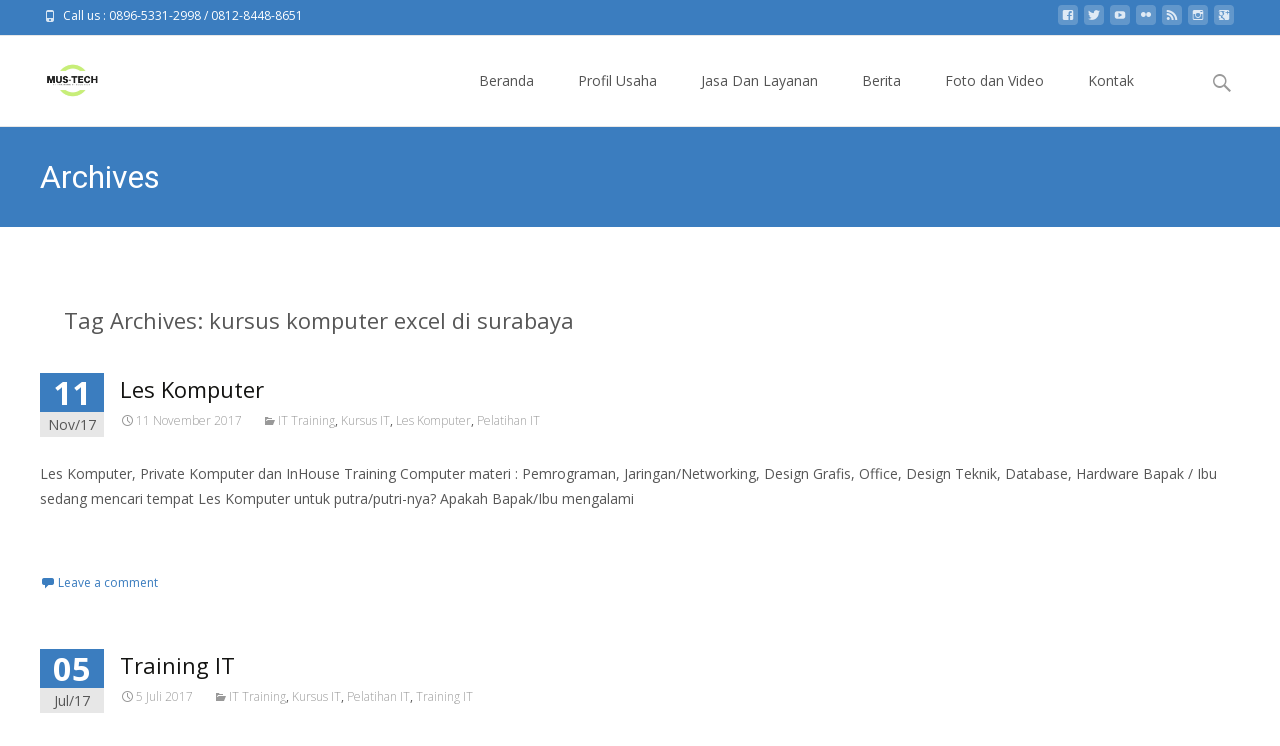

--- FILE ---
content_type: text/html; charset=UTF-8
request_url: https://muslimin.id/tag/kursus-komputer-excel-di-surabaya/
body_size: 10180
content:

<!DOCTYPE html>
<html lang="id-ID" xmlns:fb="https://www.facebook.com/2008/fbml" xmlns:addthis="https://www.addthis.com/help/api-spec"  prefix="og: http://ogp.me/ns#">
<head>
    <meta name="google-site-verification" content="TfMshq2s69rkstvCyZPCbKyV0ZaEgVVwFHPSYbrc-bk" />
	<meta charset="UTF-8">
	<meta name="viewport" content="width=device-width">

	    
    
	<link rel="profile" href="http://gmpg.org/xfn/11">
	<link rel="pingback" href="https://muslimin.id/xmlrpc.php">
	<title>kursus komputer excel di surabaya Archives - Kursus SEO &amp; Digital Marketing Depok, Jakarta, Bekasi | Jasa Digital Marketing</title>

<!-- This site is optimized with the Yoast SEO plugin v4.9 - https://yoast.com/wordpress/plugins/seo/ -->
<link rel="canonical" href="https://muslimin.id/tag/kursus-komputer-excel-di-surabaya/" />
<meta property="og:locale" content="id_ID" />
<meta property="og:type" content="object" />
<meta property="og:title" content="kursus komputer excel di surabaya Archives - Kursus SEO &amp; Digital Marketing Depok, Jakarta, Bekasi | Jasa Digital Marketing" />
<meta property="og:url" content="https://muslimin.id/tag/kursus-komputer-excel-di-surabaya/" />
<meta property="og:site_name" content="Kursus SEO &amp; Digital Marketing Depok, Jakarta, Bekasi | Jasa Digital Marketing" />
<meta name="twitter:card" content="summary" />
<meta name="twitter:title" content="kursus komputer excel di surabaya Archives - Kursus SEO &amp; Digital Marketing Depok, Jakarta, Bekasi | Jasa Digital Marketing" />
<!-- / Yoast SEO plugin. -->

<link rel='dns-prefetch' href='//s7.addthis.com' />
<link rel='dns-prefetch' href='//netdna.bootstrapcdn.com' />
<link rel='dns-prefetch' href='//fonts.googleapis.com' />
<link rel="alternate" type="application/rss+xml" title="Kursus SEO &amp; Digital Marketing Depok, Jakarta, Bekasi | Jasa Digital Marketing &raquo; Feed" href="https://muslimin.id/feed/" />
<link rel="alternate" type="application/rss+xml" title="Kursus SEO &amp; Digital Marketing Depok, Jakarta, Bekasi | Jasa Digital Marketing &raquo; Umpan Komentar" href="https://muslimin.id/comments/feed/" />
<link rel="alternate" type="application/rss+xml" title="Kursus SEO &amp; Digital Marketing Depok, Jakarta, Bekasi | Jasa Digital Marketing &raquo; kursus komputer excel di surabaya Umpan Tag" href="https://muslimin.id/tag/kursus-komputer-excel-di-surabaya/feed/" />
<!-- <link rel='stylesheet' id='wp-block-library-css'  href='https://muslimin.id/wp-includes/css/dist/block-library/style.min.css?ver=5.0.22' type='text/css' media='all' /> -->
<!-- <link rel='stylesheet' id='easingslider-css'  href='https://muslimin.id/wp-content/plugins/easing-slider/css/easingslider.min.css?ver=2.2.1.1' type='text/css' media='all' /> -->
<link rel="stylesheet" type="text/css" href="//muslimin.id/wp-content/cache/speedycache/muslimin.id/assets/qtswwl86/c7pds.css" media="all"/>
<link rel='stylesheet' id='font-awesome-css'  href='//netdna.bootstrapcdn.com/font-awesome/4.1.0/css/font-awesome.min.css?ver=4.1.0' type='text/css' media='all' />
<!-- <link rel='stylesheet' id='owl-carousel-css'  href='https://muslimin.id/wp-content/plugins/templatesnext-toolkit/css/owl.carousel.css?ver=2.2.1' type='text/css' media='all' /> -->
<!-- <link rel='stylesheet' id='owl-carousel-transitions-css'  href='https://muslimin.id/wp-content/plugins/templatesnext-toolkit/css/owl.transitions.css?ver=1.3.2' type='text/css' media='all' /> -->
<!-- <link rel='stylesheet' id='colorbox-css'  href='https://muslimin.id/wp-content/plugins/templatesnext-toolkit/css/colorbox.css?ver=1.5.14' type='text/css' media='all' /> -->
<!-- <link rel='stylesheet' id='animate-css'  href='https://muslimin.id/wp-content/plugins/templatesnext-toolkit/css/animate.css?ver=3.5.1' type='text/css' media='all' /> -->
<!-- <link rel='stylesheet' id='tx-style-css'  href='https://muslimin.id/wp-content/plugins/templatesnext-toolkit/css/tx-style.css?ver=1.01' type='text/css' media='all' /> -->
<!-- <link rel='stylesheet' id='wp-pagenavi-css'  href='https://muslimin.id/wp-content/plugins/wp-pagenavi/pagenavi-css.css?ver=2.70' type='text/css' media='all' /> -->
<link rel="stylesheet" type="text/css" href="//muslimin.id/wp-content/cache/speedycache/muslimin.id/assets/9j0yp2c8/c7pds.css" media="all"/>
<link rel='stylesheet' id='icraft-fonts-css'  href='//fonts.googleapis.com/css?family=Open+Sans%3A300%2C400%2C700%2C300italic%2C400italic%2C700italic%7CRoboto%3A300%2C400%2C700&#038;subset=latin%2Clatin-ext' type='text/css' media='all' />
<!-- <link rel='stylesheet' id='genericons-css'  href='https://muslimin.id/wp-content/themes/i-craft/fonts/genericons.css?ver=2.09' type='text/css' media='all' /> -->
<!-- <link rel='stylesheet' id='side-menu-css'  href='https://muslimin.id/wp-content/themes/i-craft/css/jquery.sidr.dark.css?ver=2014-01-12' type='text/css' media='all' /> -->
<!-- <link rel='stylesheet' id='owl-carousel-theme-css'  href='https://muslimin.id/wp-content/themes/i-craft/css/owl.theme.css?ver=2014-01-12' type='text/css' media='all' /> -->
<!-- <link rel='stylesheet' id='icraft-style-css'  href='https://muslimin.id/wp-content/themes/i-craft/style.css?ver=2016-07-18' type='text/css' media='all' /> -->
<link rel="stylesheet" type="text/css" href="//muslimin.id/wp-content/cache/speedycache/muslimin.id/assets/feorb0n5/c7pds.css" media="all"/>
<!--[if lt IE 9]>
<link rel='stylesheet' id='icraft-ie-css'  href='https://muslimin.id/wp-content/themes/i-craft/css/ie.css?ver=2013-07-18' type='text/css' media='all' />
<![endif]-->
<link rel='stylesheet' id='itrans-extra-stylesheet-css'  href='https://muslimin.id/wp-content/themes/i-craft/css/extra-style.css?ver=2014-03-11' type='text/css' media='all' />
<link rel='stylesheet' id='addthis_all_pages-css'  href='https://muslimin.id/wp-content/plugins/addthis/frontend/build/addthis_wordpress_public.min.css?ver=5.0.22' type='text/css' media='all' />
<link rel='stylesheet' id='kirki-styles-css'  href='https://muslimin.id/wp-content/themes/i-craft/inc/kirki/assets/css/kirki-styles.css' type='text/css' media='all' />
<script src="//muslimin.id/wp-content/cache/speedycache/muslimin.id/assets/qjmy9bsi/c7pds.js" type="text/javascript"></script>
<!-- <script type='text/javascript' src='https://muslimin.id/wp-includes/js/jquery/jquery.js?ver=1.12.4'></script> -->

<script type='text/javascript' src='https://muslimin.id/wp-includes/js/jquery/jquery-migrate.min.js?ver=1.4.1'></script>
<script type='text/javascript' src='https://muslimin.id/wp-content/plugins/easing-slider/js/jquery.easingslider.min.js?ver=2.2.1.1'></script>
<link rel='https://api.w.org/' href='https://muslimin.id/wp-json/' />
<link rel="EditURI" type="application/rsd+xml" title="RSD" href="https://muslimin.id/xmlrpc.php?rsd" />
<link rel="wlwmanifest" type="application/wlwmanifest+xml" href="https://muslimin.id/wp-includes/wlwmanifest.xml" /> 
<meta name="generator" content="WordPress 5.0.22" />
<style type="text/css">
.utilitybar {background-color: #3b7dbf;}a,a:visited,.blog-columns .comments-link a:hover {color: #3b7dbf;}input:focus,textarea:focus {border: 1px solid #3b7dbf;}button,input[type="submit"],input[type="button"],input[type="reset"],.nav-container .current_page_item > a > span,.nav-container .current_page_ancestor > a > span,.nav-container .current-menu-item > a span,.nav-container .current-menu-ancestor > a > span,.nav-container li a:hover span {background-color: #3b7dbf;}.nav-container li:hover > a,.nav-container li a:hover {color: #3b7dbf;}.nav-container .sub-menu,.nav-container .children,.header-icons.woocart .cartdrop.widget_shopping_cart.nx-animate {border-top: 2px solid #3b7dbf;}.ibanner,.da-dots span.da-dots-current,.tx-cta a.cta-button,.header-iconwrap .header-icons.woocart > a .cart-counts {background-color: #3b7dbf;}#ft-post .entry-thumbnail:hover > .comments-link,.tx-folio-img .folio-links .folio-linkico,.tx-folio-img .folio-links .folio-zoomico {background-color: #3b7dbf;}.entry-header h1.entry-title a:hover,.entry-header > .entry-meta a:hover,.header-icons.woocart .cartdrop.widget_shopping_cart li a:hover {color: #3b7dbf;}.featured-area div.entry-summary > p > a.moretag:hover {background-color: #3b7dbf;}.site-content div.entry-thumbnail .stickyonimg,.site-content div.entry-thumbnail .dateonimg,.site-content div.entry-nothumb .stickyonimg,.site-content div.entry-nothumb .dateonimg {background-color: #3b7dbf;}.entry-meta a,.entry-content a,.comment-content a,.entry-content a:visited {color: #3b7dbf;}.format-status .entry-content .page-links a,.format-gallery .entry-content .page-links a,.format-chat .entry-content .page-links a,.format-quote .entry-content .page-links a,.page-links a {background: #3b7dbf;border: 1px solid #3b7dbf;color: #ffffff;}.format-gallery .entry-content .page-links a:hover,.format-audio .entry-content .page-links a:hover,.format-status .entry-content .page-links a:hover,.format-video .entry-content .page-links a:hover,.format-chat .entry-content .page-links a:hover,.format-quote .entry-content .page-links a:hover,.page-links a:hover {color: #3b7dbf;}.iheader.front {background-color: #3b7dbf;}.navigation a,.tx-post-row .tx-folio-title a:hover,.tx-blog .tx-blog-item h3.tx-post-title a:hover {color: #3b7dbf;}.paging-navigation div.navigation > ul > li a:hover,.paging-navigation div.navigation > ul > li.active > a {color: #3b7dbf;	border-color: #3b7dbf;}.comment-author .fn,.comment-author .url,.comment-reply-link,.comment-reply-login,.comment-body .reply a,.widget a:hover {color: #3b7dbf;}.widget_calendar a:hover {	background-color: #3b7dbf;	color: #ffffff;	}.widget_calendar td#next a:hover,.widget_calendar td#prev a:hover, .woocommerce #content div.product form.cart .button {	background-color: #3b7dbf;color: #ffffff;}.site-footer div.widget-area .widget a:hover {color: #3b7dbf;}.site-main div.widget-area .widget_calendar a:hover,.site-footer div.widget-area .widget_calendar a:hover {	background-color: #3b7dbf;color: #ffffff;}.widget a:visited, .product a:hover { color: #373737;}.widget a:hover,.entry-header h1.entry-title a:hover,.error404 .page-title:before,.tx-service-icon span i {color: #3b7dbf;}.da-dots > span > span,.tx-slider .tx-slide-button a, .tx-slider .tx-slide-button a:visited {background-color: #3b7dbf;}.iheader,.format-status,.tx-service:hover .tx-service-icon span {background-color: #3b7dbf;}.tx-cta {border-left: 6px solid #3b7dbf;}.paging-navigation #posts-nav > span:hover, .paging-navigation #posts-nav > a:hover, .paging-navigation #posts-nav > span.current, .paging-navigation #posts-nav > a.current, .paging-navigation div.navigation > ul > li a:hover, .paging-navigation div.navigation > ul > li > span.current, .paging-navigation div.navigation > ul > li.active > a {border: 1px solid #3b7dbf;color: #3b7dbf;}.entry-title a { color: #141412;}.tx-service-icon span { border: 2px solid #3b7dbf;}.ibanner .da-slider .owl-item .da-link { background-color:#3b7dbf; color: #FFF; }.ibanner .da-slider .owl-item .da-link:hover { background-color: #373737; color: #FFF; }</style>
<style type="text/css" id="custom-background-css">
body.custom-background { background-image: url("https://muslimin.id/wp-content/themes/i-craft/images/bg7.jpg"); background-position: center top; background-size: cover; background-repeat: repeat; background-attachment: fixed; }
</style>
<link rel="icon" href="https://muslimin.id/wp-content/uploads/2017/07/cropped-Konsultan-IT-IT-Training-32x32.jpg" sizes="32x32" />
<link rel="icon" href="https://muslimin.id/wp-content/uploads/2017/07/cropped-Konsultan-IT-IT-Training-192x192.jpg" sizes="192x192" />
<link rel="apple-touch-icon-precomposed" href="https://muslimin.id/wp-content/uploads/2017/07/cropped-Konsultan-IT-IT-Training-180x180.jpg" />
<meta name="msapplication-TileImage" content="https://muslimin.id/wp-content/uploads/2017/07/cropped-Konsultan-IT-IT-Training-270x270.jpg" />
	<!-- Global site tag (gtag.js) - Google Analytics -->
<script async src="https://www.googletagmanager.com/gtag/js?id=UA-110954870-1"></script>
<script>
  window.dataLayer = window.dataLayer || [];
  function gtag(){dataLayer.push(arguments);}
  gtag('js', new Date());

  gtag('config', 'UA-110954870-1');
</script>

</head>
<body class="archive tag tag-kursus-komputer-excel-di-surabaya tag-222 custom-background nx-wide onecol-blog single-author woo-infiscroll">
	<div id="page" class="hfeed site">
    	
            	<div id="utilitybar" class="utilitybar">
        	<div class="ubarinnerwrap">
                <div class="socialicons">
                    <ul class="social"><li><a href="https://www.facebook.com/konsultanjasaseo/" title="facebook" target="_blank"><i class="genericon socico genericon-facebook"></i></a></li><li><a href="#" title="twitter" target="_blank"><i class="genericon socico genericon-twitter"></i></a></li><li><a href="http://www.youtube.com/channel/UCTbqNDRIQmOY0Wv5BbzO4MA" title="youtube" target="_blank"><i class="genericon socico genericon-youtube"></i></a></li><li><a href="http://www.flickr.com/people/konsultanbisnisonline/" title="flickr" target="_blank"><i class="genericon socico genericon-flickr"></i></a></li><li><a href="#" title="feed" target="_blank"><i class="genericon socico genericon-feed"></i></a></li><li><a href="http://www.instagram.com/konsultanbisnisonline/" title="instagram" target="_blank"><i class="genericon socico genericon-instagram"></i></a></li><li><a href="http://plus.google.com/+musliminwatasiwa" title="googleplus" target="_blank"><i class="genericon socico genericon-googleplus"></i></a></li></ul>                </div>
                                <div class="topphone">
                    <i class="topbarico genericon genericon-phone"></i>
                                            Call us :  0896-5331-2998 / 0812-8448-8651                                    </div>
                                
                                
            </div> 
        </div>
                
        <div class="headerwrap">
            <header id="masthead" class="site-header" role="banner">
         		<div class="headerinnerwrap">
					                        <a class="home-link" href="https://muslimin.id/" title="Kursus SEO &amp; Digital Marketing Depok, Jakarta, Bekasi | Jasa Digital Marketing" rel="home">
                            <span><img src="http://muslimin.id/wp-content/uploads/2016/01/les-komputer.png" alt="Kursus SEO &amp; Digital Marketing Depok, Jakarta, Bekasi | Jasa Digital Marketing" /></span>
                        </a>
                    	
        
                    <div id="navbar" class="navbar">
                        <nav id="site-navigation" class="navigation main-navigation" role="navigation">
                            <h3 class="menu-toggle">Menu</h3>
                            <a class="screen-reader-text skip-link" href="#content" title="Skip to content">Skip to content</a>
                            <div class="nav-container"><ul id="menu-standart-menu" class="nav-menu"><li id="menu-item-68" class="menu-item menu-item-type-post_type menu-item-object-page menu-item-home menu-item-68"><a href="https://muslimin.id/">Beranda</a></li>
<li id="menu-item-57" class="menu-item menu-item-type-post_type menu-item-object-page menu-item-57"><a href="https://muslimin.id/profil-usaha/">Profil Usaha</a></li>
<li id="menu-item-420" class="menu-item menu-item-type-post_type menu-item-object-page menu-item-has-children menu-item-420"><a href="https://muslimin.id/jasa-dan-layanan/">Jasa Dan Layanan</a>
<ul class="sub-menu">
	<li id="menu-item-802" class="menu-item menu-item-type-post_type menu-item-object-page menu-item-802"><a href="https://muslimin.id/pelatihan-dan-jasa-digital-marketing/">Pelatihan dan Jasa Digital Marketing</a></li>
	<li id="menu-item-1025" class="menu-item menu-item-type-post_type menu-item-object-page menu-item-1025"><a href="https://muslimin.id/kursus-seo/">Kursus SEO</a></li>
	<li id="menu-item-1037" class="menu-item menu-item-type-post_type menu-item-object-page menu-item-1037"><a href="https://muslimin.id/jasa-seo/">Jasa SEO</a></li>
	<li id="menu-item-812" class="menu-item menu-item-type-post_type menu-item-object-page menu-item-812"><a href="https://muslimin.id/sertifikasi-digital-marketing/">Sertifikasi Digital Marketing</a></li>
	<li id="menu-item-347" class="menu-item menu-item-type-post_type menu-item-object-page menu-item-347"><a href="https://muslimin.id/pelatihan-it/">Pelatihan IT</a></li>
	<li id="menu-item-1184" class="menu-item menu-item-type-post_type menu-item-object-page menu-item-1184"><a href="https://muslimin.id/program-pendampingan-umkm/">Program Pendampingan UMKM</a></li>
</ul>
</li>
<li id="menu-item-400" class="menu-item menu-item-type-post_type menu-item-object-page current_page_parent menu-item-400"><a href="https://muslimin.id/berita/">Berita</a></li>
<li id="menu-item-191" class="menu-item menu-item-type-custom menu-item-object-custom menu-item-has-children menu-item-191"><a href="#">Foto dan Video</a>
<ul class="sub-menu">
	<li id="menu-item-189" class="menu-item menu-item-type-post_type menu-item-object-page menu-item-189"><a href="https://muslimin.id/foto-dan-video/foto-kegiatan/">Foto Kegiatan</a></li>
	<li id="menu-item-190" class="menu-item menu-item-type-post_type menu-item-object-page menu-item-190"><a href="https://muslimin.id/foto-dan-video/video/">Video</a></li>
</ul>
</li>
<li id="menu-item-53" class="menu-item menu-item-type-post_type menu-item-object-page menu-item-53"><a href="https://muslimin.id/kontak/">Kontak</a></li>
</ul></div>							
                        </nav><!-- #site-navigation -->

                        <div class="header-iconwrap">
                                                </div>
                                    
                        <div class="topsearch">
                            <form role="search" method="get" class="search-form" action="https://muslimin.id/">
	<label>
		<span class="screen-reader-text">Search for:</span>
		<input type="search" class="search-field" placeholder="Search..." value="" name="s" title="Search for:" />
	</label>
    	
    <input type="submit" class="search-submit" value="Search" />
</form>                        </div>
                    </div><!-- #navbar -->
                    <div class="clear"></div>
                </div>
            </header><!-- #masthead -->
        </div>
        
        <!-- #Banner -->
                
        <div class="iheader" style="">
        	<div class="titlebar">
            	
                <h1 class="entry-title">Archives</h1>				               
            	
            </div>
        </div>
        
				<div id="main" class="site-main">


	<div id="primary" class="content-area">
		<div id="content" class="site-content" role="main">

					<header class="archive-header">
				<h1 class="archive-title">Tag Archives: kursus komputer excel di surabaya</h1>

							</header><!-- .archive-header -->

										
    <article id="post-360" class="post-360 post type-post status-publish format-standard hentry category-it-training category-kursus-it category-les-komputer category-pelatihan-it tag-formulir-les-komputer tag-kursus-hardware-komputer-bandung tag-kursus-hardware-komputer-jakarta tag-kursus-instal-komputer tag-kursus-it-komputer-di-jakarta tag-kursus-komputer-1-bulan tag-kursus-komputer-1-malaysia tag-kursus-komputer-1-tahun tag-kursus-komputer-2015 tag-kursus-komputer-2016 tag-kursus-komputer-3-bulan tag-kursus-komputer-3-bulan-di-pekanbaru tag-kursus-komputer-3d tag-kursus-komputer-3d-max tag-kursus-komputer-6-bulan tag-kursus-komputer-akuntansi tag-kursus-komputer-akuntansi-accurate tag-kursus-komputer-akuntansi-di-bandung tag-kursus-komputer-akuntansi-di-depok tag-kursus-komputer-akuntansi-di-jakarta tag-kursus-komputer-aliah-makassar tag-kursus-komputer-anak tag-kursus-komputer-autocad tag-kursus-komputer-cibinong tag-kursus-komputer-cikarang tag-kursus-komputer-cimahi tag-kursus-komputer-el-rahma-bogor tag-kursus-komputer-elips tag-kursus-komputer-excel tag-kursus-komputer-excel-advance tag-kursus-komputer-excel-di-jakarta-selatan tag-kursus-komputer-excel-di-surabaya tag-kursus-komputer-excel-jakarta-barat tag-kursus-komputer-flash tag-kursus-komputer-gading-serpong tag-kursus-komputer-garut tag-kursus-komputer-gratis-bersertifikat tag-kursus-komputer-gratis-di-jakarta tag-kursus-komputer-gratis-online tag-kursus-komputer-gresik tag-kursus-komputer-grogol tag-kursus-komputer-hacker tag-kursus-komputer-harapan-indah tag-kursus-komputer-hardware tag-kursus-komputer-harga tag-kursus-komputer-hari-minggu tag-kursus-komputer-it tag-kursus-komputer-karawang tag-kursus-komputer-kebumen tag-kursus-komputer-kediri tag-kursus-komputer-kelapa-gading tag-kursus-komputer-kendal tag-kursus-komputer-klaten tag-kursus-komputer-kuala-lumpur tag-kursus-komputer-lampung tag-kursus-komputer-langsung-kerja tag-kursus-komputer-lumajang tag-kursus-komputer-near-jakarta-selatan tag-kursus-komputer-nganjuk tag-kursus-komputer-ngawi tag-kursus-komputer-nurul-fikri-jakarta tag-kursus-komputer-office tag-kursus-komputer-office-jogja tag-kursus-komputer-office-murah tag-kursus-komputer-on-line tag-kursus-komputer-online-bersertifikat tag-kursus-komputer-quantum-padang tag-kursus-komputer-rangkasbitung tag-kursus-komputer-rantauprapat tag-kursus-komputer-rawamangun tag-kursus-komputer-rengasdengklok tag-kursus-komputer-ristek tag-kursus-komputer-ristek-nusantara tag-kursus-komputer-roxy tag-kursus-komputer-rungkut tag-kursus-komputer-semarang tag-kursus-komputer-solo tag-kursus-komputer-ui tag-kursus-komputer-universitas-pgri-palembang tag-kursus-komputer-untuk-anak tag-kursus-komputer-untuk-anak-di-bandung tag-kursus-komputer-untuk-anak-di-jakarta tag-kursus-komputer-untuk-karyawan tag-kursus-komputer-untuk-kerja tag-kursus-komputer-v3 tag-kursus-komputer-via-online tag-kursus-komputer-visual-basic tag-kursus-komputer-waru-sidoarjo tag-kursus-komputer-web-design tag-kursus-komputer-wonogiri tag-kursus-komputer-yang-bagus tag-kursus-komputer-yang-bagus-di-bandung tag-kursus-komputer-yang-bagus-di-jakarta tag-kursus-komputer-yang-bagus-di-jakarta-timur tag-kursus-komputer-yang-bagus-di-medan tag-kursus-komputer-yang-bagus-di-tangerang tag-kursus-komputer-yg-bagus tag-kursus-komputer-yogyakarta tag-les-komputer tag-les-komputer-akuntansi tag-les-komputer-anak tag-les-komputer-babat tag-les-komputer-balikpapan tag-les-komputer-banda-aceh tag-les-komputer-bandung tag-les-komputer-banjarmasin tag-les-komputer-batam tag-les-komputer-bekasi tag-les-komputer-bersertifikat tag-les-komputer-bersertifikat-di-medan tag-les-komputer-bogor tag-les-komputer-cepat tag-les-komputer-cibubur tag-les-komputer-cikarang tag-les-komputer-ciledug tag-les-komputer-cilegon tag-les-komputer-cimahi tag-les-komputer-cirebon tag-les-komputer-di-bekasi tag-les-komputer-di-bogor tag-les-komputer-di-cikarang tag-les-komputer-di-hongkong tag-les-komputer-di-jakarta tag-les-komputer-di-jakarta-timur tag-les-komputer-di-jakarta-utara tag-les-komputer-di-karawang tag-les-komputer-di-medan tag-les-komputer-di-nurul-fikri tag-les-komputer-di-semarang tag-les-komputer-di-tangerang tag-les-komputer-excel tag-les-komputer-gresik tag-les-komputer-jakarta tag-les-komputer-jakarta-barat tag-les-komputer-jakarta-pusat tag-les-komputer-jakarta-selatan tag-les-komputer-jakarta-timur tag-les-komputer-jakarta-utara tag-les-komputer-jaksel tag-les-komputer-jambi tag-les-komputer-jogja tag-les-komputer-jombang tag-les-komputer-karawang tag-les-komputer-kebumen tag-les-komputer-kediri tag-les-komputer-madiun tag-les-komputer-makassar tag-les-komputer-malang tag-les-komputer-mataram tag-les-komputer-medan tag-les-komputer-mojokerto tag-les-komputer-murah tag-les-komputer-murah-di-bandung tag-les-komputer-murah-di-jakarta tag-les-komputer-murah-di-jakarta-selatan tag-les-komputer-nganjuk tag-les-komputer-nurul-fikri tag-les-komputer-online tag-les-komputer-padang tag-les-komputer-palembang tag-les-komputer-pasar-minggu tag-les-komputer-pekalongan tag-les-komputer-pekanbaru tag-les-komputer-pontianak tag-les-komputer-privat tag-les-komputer-purwakarta tag-les-komputer-purwodadi tag-les-komputer-purwokerto tag-les-komputer-quantum-padang tag-les-komputer-rawamangun tag-les-komputer-semarang tag-les-komputer-siantar tag-les-komputer-sidoarjo tag-les-komputer-solo tag-les-komputer-sukabumi tag-les-komputer-surabaya tag-les-komputer-surakarta tag-les-komputer-tangerang tag-les-komputer-tasikmalaya tag-les-komputer-tegal tag-les-komputer-terbaik tag-les-komputer-terbaik-di-medan tag-les-komputer-terbaik-di-palembang tag-les-komputer-terdekat tag-les-komputer-tulungagung tag-les-komputer-untuk-anak tag-les-komputer-untuk-anak-sd tag-les-komputer-untuk-pemula tag-les-komputer-wilayah-sidoarjo tag-les-komputer-wonogiri tag-les-komputer-yang-bagus-di-medan tag-les-komputer-yogyakarta tag-les-merakit-komputer tag-les-servis-komputer tag-les-teknisi-komputer tag-les-teknisi-komputer-di-medan tag-video-les-komputer">
    
    	<div class="meta-img">
		        	<div class="entry-nothumb">
            	                	<div class="noimg-bg"></div>
                    <div class="dateonimg">
                        <span class="pdate">11</span><span class="pmonth">Nov/17</span>
                    </div>
                            </div>         
                </div>
        
        <div class="post-mainpart">    
            <header class="entry-header">
                                <h1 class="entry-title">
                    <a href="https://muslimin.id/les-komputer/" rel="bookmark">Les Komputer</a>
                </h1>
                        
                <div class="entry-meta">
                    <span class="date"><a href="https://muslimin.id/les-komputer/" title="Permalink to Les Komputer" rel="bookmark"><time class="entry-date" datetime="2017-11-11T17:49:39+00:00">11 November 2017</time></a></span><span class="categories-links"><a href="https://muslimin.id/category/it-training/" rel="category tag">IT Training</a>, <a href="https://muslimin.id/category/kursus-it/" rel="category tag">Kursus IT</a>, <a href="https://muslimin.id/category/les-komputer/" rel="category tag">Les Komputer</a>, <a href="https://muslimin.id/category/pelatihan-it/" rel="category tag">Pelatihan IT</a></span><span class="author vcard"><a class="url fn n" href="https://muslimin.id/author/muslimin/" title="View all posts by muslimin" rel="author">muslimin</a></span>                                    </div><!-- .entry-meta -->
            </header><!-- .entry-header -->
        
                        <div class="entry-summary">
                <div class="at-above-post-arch-page addthis_tool" data-url="https://muslimin.id/les-komputer/"></div>
<p>Les Komputer, Private Komputer dan InHouse Training Computer materi : Pemrograman, Jaringan/Networking, Design Grafis, Office, Design Teknik, Database, Hardware Bapak / Ibu sedang mencari tempat Les Komputer untuk putra/putri-nya? Apakah Bapak/Ibu mengalami<a class="moretag" href="https://muslimin.id/les-komputer/">Read More&#8230;</a><!-- AddThis Advanced Settings above via filter on get_the_excerpt --><!-- AddThis Advanced Settings below via filter on get_the_excerpt --><!-- AddThis Advanced Settings generic via filter on get_the_excerpt --><!-- AddThis Share Buttons above via filter on get_the_excerpt --><!-- AddThis Share Buttons below via filter on get_the_excerpt --></p>
<div class="at-below-post-arch-page addthis_tool" data-url="https://muslimin.id/les-komputer/"></div>
<p><!-- AddThis Share Buttons generic via filter on get_the_excerpt --></p>
            </div><!-- .entry-summary -->
                    
            <footer class="entry-meta">
                                    <div class="comments-link">
                        <a href="https://muslimin.id/les-komputer/#respond"><span class="leave-reply">Leave a comment</span></a>                    </div><!-- .comments-link -->
                        
                            </footer><!-- .entry-meta -->
        </div>
    </article><!-- #post -->    

        

							
    <article id="post-197" class="post-197 post type-post status-publish format-standard hentry category-it-training category-kursus-it category-pelatihan-it category-training-it tag-contoh-pelatihan-it tag-cross-training-it-employees tag-e-training-guru-melek-it tag-harga-kursus-it tag-it-training-2015 tag-it-training-4-all tag-it-training-4u tag-it-training-academy tag-it-training-and-certification tag-it-training-and-job tag-it-training-and-placement tag-it-training-australia tag-it-training-barcelona tag-it-training-basic tag-it-training-bca tag-it-training-benefits tag-it-training-big-data tag-it-training-boot-camp tag-it-training-business tag-it-training-camp tag-it-training-center tag-it-training-center-yogyakarta tag-it-training-certificate tag-it-training-certificate-format tag-it-training-coordinator-job-description tag-it-training-courses-new-zealand tag-it-training-database tag-it-training-definition tag-it-training-delivery-methods tag-it-training-dortmund tag-it-training-education tag-it-training-education-centre tag-it-training-employees tag-it-training-evaluation tag-it-training-evaluation-form tag-it-training-evaluation-questions tag-it-training-expert tag-it-training-feedback-form tag-it-training-firebrand tag-it-training-for-staff tag-it-training-free-online tag-it-training-from-home tag-it-training-games tag-it-training-global tag-it-training-global-knowledge tag-it-training-goals tag-it-training-government tag-it-training-ground tag-it-training-group tag-it-training-hong-kong tag-it-training-house tag-it-training-images tag-it-training-in-australia tag-it-training-in-london tag-it-training-in-malaysia tag-it-training-in-sa tag-it-training-in-uk tag-it-training-industry tag-it-training-institute tag-it-training-java tag-it-training-job tag-it-training-job-description tag-it-training-job-vacancies tag-it-training-jobs-in-dubai tag-it-training-knowledge tag-it-training-kominfo tag-it-training-kpi tag-it-training-kuala-lumpur tag-it-training-lab tag-it-training-library tag-it-training-list tag-it-training-manager-job-description tag-it-training-manager-vacancy tag-it-training-manual tag-it-training-manual-template tag-it-training-materials tag-it-training-methods tag-it-training-microsoft tag-it-training-networking tag-it-training-objectives tag-it-training-objectives-examples tag-it-training-officer tag-it-training-officer-job-description tag-it-training-on-the-job tag-it-training-online-free tag-it-training-online-free-with-certificates tag-it-training-oxford tag-it-training-plan tag-it-training-plan-example tag-it-training-plan-template tag-it-training-policy tag-it-training-ppt tag-it-training-program tag-it-training-programs tag-it-training-proposal tag-it-training-recruitment tag-it-training-report tag-it-training-report-format tag-it-training-report-template tag-it-training-request-form tag-it-training-request-letter tag-it-training-resources tag-it-training-roadmap tag-it-training-trends-2015 tag-it-training-webinar tag-it-training-website tag-it-training-windows-7 tag-it-training-with-placement tag-it-training-workshop tag-it-training-workshops tag-it-video-training-sites tag-it-works-u-training tag-its-a-training-montage tag-jadwal-pelatihan-it tag-jadwal-pelatihan-it-2015 tag-jadwal-training-it-2017 tag-jadwal-training-it-2018 tag-jenis-pelatihan-it tag-kursus-bidang-it tag-kursus-hardware-komputer-bandung tag-kursus-hardware-komputer-di-bandung tag-kursus-instal-komputer tag-kursus-it tag-kursus-it-2015 tag-kursus-it-2016 tag-kursus-it-2017 tag-kursus-it-audit tag-kursus-it-balikpapan tag-kursus-it-bandung tag-kursus-it-batam tag-kursus-it-bekasi tag-kursus-it-bersertifikat tag-kursus-it-bintaro tag-kursus-it-binus tag-kursus-it-bogor tag-kursus-it-cibubur tag-kursus-it-cikarang tag-kursus-it-cilandak tag-kursus-it-depok tag-kursus-it-di-bandung tag-kursus-it-di-bekasi tag-kursus-it-di-depok tag-kursus-it-di-intan tag-kursus-it-di-itb tag-kursus-it-di-jakarta tag-kursus-it-di-jogja tag-kursus-it-di-malang tag-kursus-it-di-semarang tag-kursus-it-di-solo tag-kursus-it-di-surabaya tag-kursus-it-forensik tag-kursus-it-jakarta tag-kursus-it-jakarta-barat tag-kursus-it-jakarta-selatan tag-kursus-it-jakarta-timur tag-kursus-it-jangka-pendek tag-kursus-it-jaringan tag-kursus-it-jogja tag-kursus-it-karawang tag-kursus-it-komputer tag-kursus-it-langsung-kerja tag-kursus-it-magelang tag-kursus-it-makassar tag-kursus-it-malang tag-kursus-it-malaysia tag-kursus-it-manado tag-kursus-it-medan tag-kursus-it-murah tag-kursus-it-murah-di-jakarta tag-kursus-it-networking tag-kursus-it-nurul-fikri tag-kursus-it-online tag-kursus-it-online-gratis tag-kursus-it-palembang tag-kursus-it-pekanbaru tag-kursus-it-profesional tag-kursus-it-programer tag-kursus-it-project-management tag-kursus-it-security tag-kursus-it-semarang tag-kursus-it-support tag-kursus-it-support-jakarta tag-kursus-it-surabaya tag-kursus-it-tangerang tag-kursus-it-terbaik tag-kursus-it-terbaik-di-jakarta tag-kursus-it-ui tag-kursus-it-untuk-anak tag-kursus-it-web tag-kursus-it-yogyakarta tag-kursus-kemahiran-it tag-kursus-komputer tag-kursus-komputer-1-bulan tag-kursus-komputer-1-malaysia tag-kursus-komputer-1-tahun tag-kursus-komputer-2015 tag-kursus-komputer-2016 tag-kursus-komputer-akuntansi tag-kursus-komputer-akuntansi-accurate tag-kursus-komputer-akuntansi-di-bandung tag-kursus-komputer-akuntansi-di-depok tag-kursus-komputer-akuntansi-di-jakarta tag-kursus-komputer-anak tag-kursus-komputer-autocad tag-kursus-komputer-bandung tag-kursus-komputer-cibinong tag-kursus-komputer-cikarang tag-kursus-komputer-cikarang-selatan tag-kursus-komputer-ciledug tag-kursus-komputer-cimahi tag-kursus-komputer-cirebon tag-kursus-komputer-excel tag-kursus-komputer-excel-advance tag-kursus-komputer-excel-di-jakarta-selatan tag-kursus-komputer-excel-di-surabaya tag-kursus-komputer-excel-jakarta tag-kursus-komputer-excel-jakarta-barat tag-kursus-komputer-forensik tag-kursus-komputer-gading-serpong tag-kursus-komputer-garut tag-kursus-komputer-gresik tag-kursus-komputer-gunadarma tag-kursus-komputer-hacker tag-kursus-komputer-harapan-indah tag-kursus-komputer-hardware tag-kursus-komputer-harga tag-kursus-komputer-hari-minggu tag-kursus-komputer-internusa tag-kursus-komputer-jakarta tag-kursus-komputer-jakarta-barat tag-kursus-komputer-jangka-pendek tag-kursus-komputer-karawang tag-kursus-komputer-kebumen tag-kursus-komputer-kediri tag-kursus-komputer-kelapa-gading tag-kursus-komputer-klaten tag-kursus-komputer-kuala-lumpur tag-kursus-komputer-lampung tag-kursus-komputer-langsung-kerja tag-kursus-komputer-microsoft-office tag-kursus-komputer-near-jakarta-selatan tag-kursus-komputer-ngaliyan-semarang tag-kursus-komputer-nganjuk tag-kursus-komputer-ngawi tag-kursus-komputer-nicesoftmedia-kota-batam tag-kursus-komputer-nurul-fikri-jakarta tag-kursus-komputer-palcomtech-palembang tag-kursus-komputer-palembang tag-kursus-komputer-pekanbaru tag-kursus-komputer-rangkasbitung tag-kursus-komputer-rantauprapat tag-kursus-komputer-rawamangun tag-kursus-komputer-rengasdengklok tag-kursus-komputer-resmi tag-kursus-komputer-ristek tag-kursus-komputer-ristek-nusantara tag-kursus-komputer-semarang tag-kursus-komputer-sidoarjo tag-kursus-komputer-solo tag-kursus-komputer-surabaya tag-kursus-komputer-surabaya-murah tag-kursus-komputer-tangerang tag-kursus-komputer-tangerang-selatan tag-kursus-komputer-terbaik-di-bandung tag-kursus-komputer-terbaik-di-jakarta tag-kursus-komputer-terbaik-di-makassar tag-kursus-komputer-terbaik-di-medan tag-kursus-komputer-tulungagung tag-kursus-komputer-ui tag-kursus-komputer-universitas-pgri-palembang tag-kursus-komputer-untuk-anak tag-kursus-komputer-untuk-anak-di-jakarta tag-kursus-komputer-untuk-anak-sd tag-kursus-komputer-untuk-kerja tag-kursus-komputer-untuk-pemula tag-kursus-komputer-via-online tag-kursus-komputer-visual-basic tag-kursus-komputer-waru-sidoarjo tag-kursus-komputer-web-design tag-kursus-komputer-wilayah-semarang tag-kursus-komputer-wilayah-surabaya tag-kursus-komputer-wonogiri tag-kursus-komputer-yang-ada-di-pontianak tag-kursus-komputer-yang-bagus tag-kursus-komputer-yang-bagus-di-bandung tag-kursus-komputer-yang-bagus-di-jakarta tag-kursus-komputer-yang-bagus-di-jakarta-timur tag-kursus-komputer-yang-bagus-di-medan tag-kursus-komputer-yang-bagus-di-pekanbaru tag-kursus-komputer-yang-bagus-di-tangerang tag-kursus-komputer-yg-bagus tag-kursus-menjadi-it tag-kursus-pendek-it tag-kursus-program-it tag-laporan-pelatihan-it tag-lembaga-pelatihan-it tag-lembaga-pelatihan-it-di-jakarta tag-materi-pelatihan-it tag-modul-pelatihan-it tag-objektif-kursus-it tag-pelatihan-auditor-it tag-pelatihan-berbasis-it tag-pelatihan-bidang-it tag-pelatihan-di-bidang-it tag-pelatihan-di-itb tag-pelatihan-di-its tag-pelatihan-di-its-surabaya tag-pelatihan-it tag-pelatihan-it-2015 tag-pelatihan-it-2016 tag-pelatihan-it-2017 tag-pelatihan-it-audit tag-pelatihan-it-bandung tag-pelatihan-it-bank tag-pelatihan-it-di-bali tag-pelatihan-it-di-bandung tag-pelatihan-it-di-bekasi tag-pelatihan-it-di-jakarta tag-pelatihan-it-di-jogja tag-pelatihan-it-di-medan tag-pelatihan-it-di-semarang tag-pelatihan-it-di-surabaya tag-pelatihan-it-di-ui tag-pelatihan-it-governance tag-pelatihan-it-gratis tag-pelatihan-it-gratis-2014 tag-pelatihan-it-gratis-2015 tag-pelatihan-it-gratis-2016 tag-pelatihan-it-gratis-2017 tag-pelatihan-it-gratis-di-surabaya tag-pelatihan-it-guru tag-pelatihan-it-itb tag-pelatihan-it-jakarta tag-pelatihan-it-jogja tag-pelatihan-it-kominfo tag-pelatihan-it-malang tag-pelatihan-it-management tag-pelatihan-it-manajemen tag-pelatihan-it-networking tag-pelatihan-it-online tag-pelatihan-it-perbankan tag-pelatihan-it-project-management tag-pelatihan-it-risk-management tag-pelatihan-it-security tag-pelatihan-it-semarang tag-pelatihan-it-support tag-pelatihan-it-surabaya tag-pelatihan-it-ui tag-pelatihan-it-untuk-guru tag-pelatihan-it-untuk-guru-paud tag-pelatihan-it-untuk-pns tag-pelatihan-it-yogyakarta tag-pelatihan-itb tag-pelatihan-item-development tag-pelatihan-its-surabaya tag-pelatihan-itu-apa tag-pelatihan-kerja-it tag-pelatihan-master-plan-it tag-pelatihan-pembelajaran-berbasis-it tag-pelatihan-sertifikasi-it tag-pelatihan-training-it tag-pelatihan-untuk-it tag-program-pelatihan-it tag-proposal-pelatihan-it tag-proposal-pelatihan-it-untuk-guru tag-pusat-pelatihan-it tag-tema-pelatihan-it tag-tempat-pelatihan-it tag-tor-pelatihan-it tag-training-di-itb tag-training-di-itb-bandung tag-training-di-its tag-training-di-its-surabaya tag-training-in-it-companies tag-training-in-it-company tag-training-in-it-security tag-training-it tag-training-it-2016 tag-training-it-architect tag-training-it-architecture tag-training-it-audit tag-training-it-audit-jakarta tag-training-it-auditor tag-training-it-bandung tag-training-it-companies tag-training-it-company tag-training-it-consultants tag-training-it-course tag-training-it-courses tag-training-it-depok tag-training-it-di-bandung tag-training-it-di-jakarta tag-training-it-di-surabaya tag-training-it-di-yogyakarta tag-training-it-governance tag-training-it-indonesia tag-training-it-infrastructure tag-training-it-jakarta tag-training-it-jogja tag-training-it-leadership tag-training-it-london tag-training-it-luxembourg tag-training-it-management tag-training-it-manager tag-training-it-murah tag-training-it-online tag-training-it-project-management tag-training-it-risk-management tag-training-it-security tag-training-it-security-jakarta tag-training-it-singapore tag-training-it-support tag-training-it-support-di-jakarta tag-training-it-surabaya tag-training-it-tangerang tag-training-it-usa tag-training-it-vendor-management tag-training-it-works tag-training-it-yogyakarta tag-training-of-it-staff tag-training-on-it-security tag-training-xls tag-training-xml tag-tujuan-pelatihan-it tag-windows-7-it-training">
    
    	<div class="meta-img">
		        	<div class="entry-nothumb">
            	                	<div class="noimg-bg"></div>
                    <div class="dateonimg">
                        <span class="pdate">05</span><span class="pmonth">Jul/17</span>
                    </div>
                            </div>         
                </div>
        
        <div class="post-mainpart">    
            <header class="entry-header">
                                <h1 class="entry-title">
                    <a href="https://muslimin.id/training-it/" rel="bookmark">Training IT</a>
                </h1>
                        
                <div class="entry-meta">
                    <span class="date"><a href="https://muslimin.id/training-it/" title="Permalink to Training IT" rel="bookmark"><time class="entry-date" datetime="2017-07-05T21:17:00+00:00">5 Juli 2017</time></a></span><span class="categories-links"><a href="https://muslimin.id/category/it-training/" rel="category tag">IT Training</a>, <a href="https://muslimin.id/category/kursus-it/" rel="category tag">Kursus IT</a>, <a href="https://muslimin.id/category/pelatihan-it/" rel="category tag">Pelatihan IT</a>, <a href="https://muslimin.id/category/training-it/" rel="category tag">Training IT</a></span><span class="author vcard"><a class="url fn n" href="https://muslimin.id/author/muslimin/" title="View all posts by muslimin" rel="author">muslimin</a></span>                                    </div><!-- .entry-meta -->
            </header><!-- .entry-header -->
        
                        <div class="entry-summary">
                <div class="at-above-post-arch-page addthis_tool" data-url="https://muslimin.id/training-it/"></div>
<p>Salah satu layanan Konsultan IT &amp; SEO Sahabat UMKM guna memberikan kesempatan kepada masyarakat luas agar melek IT adalah Training IT. Melalui training maka akan mempercepat proses pembelajaran seseorang dari pada mereka<a class="moretag" href="https://muslimin.id/training-it/">Read More&#8230;</a><!-- AddThis Advanced Settings above via filter on get_the_excerpt --><!-- AddThis Advanced Settings below via filter on get_the_excerpt --><!-- AddThis Advanced Settings generic via filter on get_the_excerpt --><!-- AddThis Share Buttons above via filter on get_the_excerpt --><!-- AddThis Share Buttons below via filter on get_the_excerpt --></p>
<div class="at-below-post-arch-page addthis_tool" data-url="https://muslimin.id/training-it/"></div>
<p><!-- AddThis Share Buttons generic via filter on get_the_excerpt --></p>
            </div><!-- .entry-summary -->
                    
            <footer class="entry-meta">
                                    <div class="comments-link">
                        <a href="https://muslimin.id/training-it/#respond"><span class="leave-reply">Leave a comment</span></a>                    </div><!-- .comments-link -->
                        
                            </footer><!-- .entry-meta -->
        </div>
    </article><!-- #post -->    

        

			
			
		
		</div><!-- #content -->
			</div><!-- #primary -->



		</div><!-- #main -->
		<footer id="colophon" class="site-footer" role="contentinfo">
        	<div class="footer-bg clearfix">
                <div class="widget-wrap">
                    	<div id="secondary" class="sidebar-container" role="complementary">
		<div class="widget-area" id="footer-widgets">
			<aside id="text-3" class="widget widget_text"><h3 class="widget-title">Kontak &#038; Alamat</h3>			<div class="textwidget"><p><!--<img src="http://muslimin.id/wp-content/uploads/2017/11/2-1-300x300.png" />--><br />
<b>Kontak </b><br />
0896-5331-2998 (bisa WA)<br />
0812-8448-8651</p>
<p><b>Alamat </b><br />
Jl Jatijajar 2 Komplek Linux Asri Blok A No 11 Depok</p>
<p><b> Sekilas Info  </b><br />
<a href="https://kursus-komputer.net" target="_blank" ref="nofollow"> Jasa E-Learning Moodle</a> <br />
<a href="https://pridehomeschoolingbandung.com" target="_blank" ref="nofollow"> Homeschooling Bandung</a><br />
<a href="https://hris.kursus-komputer.net/" target="_blank" ref="nofollow"> Pelatihan dan Pengembangan SDM</a></p>
</div>
		</aside>		</div><!-- .widget-area -->
	</div><!-- #secondary -->
                </div>
			</div>
			<div class="site-info">
                <div class="copyright">
                	Copyright &copy;  Kursus SEO &amp; Digital Marketing Depok, Jakarta, Bekasi | Jasa Digital Marketing                </div>            
            	<div class="credit-info">
					<a href="http://wordpress.org/" title="Semantic Personal Publishing Platform">
						Powered by WordPress                    </a>
                    , Designed and Developed by 
                    <a href="http://www.templatesnext.org/">
                   		templatesnext                    </a>
                </div>

			</div><!-- .site-info -->
		</footer><!-- #colophon -->
	</div><!-- #page -->

	<script data-cfasync="false" type="text/javascript">if (window.addthis_product === undefined) { window.addthis_product = "wpp"; } if (window.wp_product_version === undefined) { window.wp_product_version = "wpp-6.2.7"; } if (window.addthis_share === undefined) { window.addthis_share = {}; } if (window.addthis_config === undefined) { window.addthis_config = {"data_track_clickback":true,"ignore_server_config":true,"ui_atversion":"300"}; } if (window.addthis_layers === undefined) { window.addthis_layers = {}; } if (window.addthis_layers_tools === undefined) { window.addthis_layers_tools = [{"share":{"counts":"none","numPreferredServices":6,"mobile":false,"position":"left","theme":"transparent","services":"facebook,twitter,linkedin,telegram,whatsapp,addthis"},"sharedock":{"counts":"none","numPreferredServices":6,"mobileButtonSize":"large","position":"bottom","theme":"transparent","services":"facebook,twitter,linkedin,telegram,whatsapp,addthis"}}]; } else { window.addthis_layers_tools.push({"share":{"counts":"none","numPreferredServices":6,"mobile":false,"position":"left","theme":"transparent","services":"facebook,twitter,linkedin,telegram,whatsapp,addthis"},"sharedock":{"counts":"none","numPreferredServices":6,"mobileButtonSize":"large","position":"bottom","theme":"transparent","services":"facebook,twitter,linkedin,telegram,whatsapp,addthis"}});  } if (window.addthis_plugin_info === undefined) { window.addthis_plugin_info = {"info_status":"enabled","cms_name":"WordPress","plugin_name":"Share Buttons by AddThis","plugin_version":"6.2.7","plugin_mode":"WordPress","anonymous_profile_id":"wp-f62ee24ce9e449cc7fc6ef27d34e9e22","page_info":{"template":"archives","post_type":""},"sharing_enabled_on_post_via_metabox":false}; } 
                    (function() {
                      var first_load_interval_id = setInterval(function () {
                        if (typeof window.addthis !== 'undefined') {
                          window.clearInterval(first_load_interval_id);
                          if (typeof window.addthis_layers !== 'undefined' && Object.getOwnPropertyNames(window.addthis_layers).length > 0) {
                            window.addthis.layers(window.addthis_layers);
                          }
                          if (Array.isArray(window.addthis_layers_tools)) {
                            for (i = 0; i < window.addthis_layers_tools.length; i++) {
                              window.addthis.layers(window.addthis_layers_tools[i]);
                            }
                          }
                        }
                     },1000)
                    }());
                </script><script type='text/javascript' src='https://muslimin.id/wp-includes/js/imagesloaded.min.js?ver=3.2.0'></script>
<script type='text/javascript' src='https://muslimin.id/wp-includes/js/masonry.min.js?ver=3.3.2'></script>
<script type='text/javascript' src='https://muslimin.id/wp-includes/js/jquery/jquery.masonry.min.js?ver=3.1.2b'></script>
<script type='text/javascript' src='https://muslimin.id/wp-content/plugins/templatesnext-toolkit/js/owl.carousel.min.js?ver=1.3.2'></script>
<script type='text/javascript' src='https://muslimin.id/wp-content/plugins/templatesnext-toolkit/js/jquery.colorbox-min.js?ver=1.5.14'></script>
<script type='text/javascript' src='https://muslimin.id/wp-content/plugins/templatesnext-toolkit/js/jquery.inview.min.js?ver=1.0.0'></script>
<script type='text/javascript' src='https://muslimin.id/wp-content/plugins/templatesnext-toolkit/js/tx-script.js?ver=2013-07-18'></script>
<script type='text/javascript' src='https://muslimin.id/wp-content/themes/i-craft/js/modernizr.custom.js?ver=2014-01-13'></script>
<script type='text/javascript' src='https://muslimin.id/wp-content/themes/i-craft/js/waypoints.min.js?ver=2014-01-13'></script>
<script type='text/javascript' src='https://muslimin.id/wp-content/themes/i-craft/js/jquery.sidr.min.js?ver=2014-01-13'></script>
<script type='text/javascript' src='https://muslimin.id/wp-content/themes/i-craft/js/jquery.infinitescroll.min.js?ver=2017-01-16'></script>
<script type='text/javascript' src='https://muslimin.id/wp-content/themes/i-craft/js/functions.js?ver=2013-07-18'></script>
<script type='text/javascript' src='https://s7.addthis.com/js/300/addthis_widget.js?ver=5.0.22#pubid=wp-f62ee24ce9e449cc7fc6ef27d34e9e22'></script>
<script type='text/javascript' src='https://muslimin.id/wp-includes/js/wp-embed.min.js?ver=5.0.22'></script>
</body>
</html><!-- Page Cached by SpeedyCache, took 1.7106909751892 seconds to cache, on 21-02-25 21:49:58 -->

--- FILE ---
content_type: text/css
request_url: https://muslimin.id/wp-content/cache/speedycache/muslimin.id/assets/feorb0n5/c7pds.css
body_size: 15482
content:
@font-face {
font-family: 'Genericons';
src: url(//muslimin.id/wp-content/themes/i-craft/fonts/genericons-regular-webfont.eot);
}
@font-face {
font-family: 'Genericons';
src: url(//muslimin.id/wp-content/cache/speedycache/muslimin.id/assets/woff-lw2u1dds/c7pds.woff) format('woff'),
url(//muslimin.id/wp-content/themes/i-craft/fonts/genericons-regular-webfont.ttf) format('truetype'),
url(//muslimin.id/wp-content/themes/i-craft/fonts/genericons-regular-webfont.svg#genericonsregular) format('svg');
font-weight: normal;
font-style: normal;
} [class*="genericon"] {
display: inline-block;
width: 16px;
height: 16px;
-webkit-font-smoothing: antialiased;
font-size: 16px;
line-height: 1;
font-family: 'Genericons';
text-decoration: inherit;
font-weight: normal;
font-style: normal;
vertical-align: top;
} [class*="genericon"] {
*overflow: auto;
*zoom: 1;
*display: inline;
}  .genericon-standard:before {       content: '\f100'; }
.genericon-aside:before {          content: '\f101'; }
.genericon-image:before {          content: '\f102'; }
.genericon-gallery:before {        content: '\f103'; }
.genericon-video:before {          content: '\f104'; }
.genericon-status:before {         content: '\f105'; }
.genericon-quote:before {          content: '\f106'; }
.genericon-link:before {           content: '\f107'; }
.genericon-chat:before {           content: '\f108'; }
.genericon-audio:before {          content: '\f109'; } .genericon-github:before {         content: '\f200'; }
.genericon-dribbble:before {       content: '\f201'; }
.genericon-twitter:before {        content: '\f202'; }
.genericon-facebook:before {       content: '\f203'; }
.genericon-facebook-alt:before {   content: '\f204'; }
.genericon-wordpress:before {      content: '\f205'; }
.genericon-googleplus:before {     content: '\f206'; }
.genericon-linkedin:before {       content: '\f207'; }
.genericon-linkedin-alt:before {   content: '\f208'; }
.genericon-pinterest:before {      content: '\f209'; }
.genericon-pinterest-alt:before {  content: '\f210'; }
.genericon-flickr:before {         content: '\f211'; }
.genericon-vimeo:before {          content: '\f212'; }
.genericon-youtube:before {        content: '\f213'; }
.genericon-tumblr:before {         content: '\f214'; }
.genericon-instagram:before {      content: '\f215'; }
.genericon-codepen:before {        content: '\f216'; } .genericon-comment:before {        content: '\f300'; }
.genericon-category:before {       content: '\f301'; }
.genericon-tag:before {            content: '\f302'; }
.genericon-time:before {           content: '\f303'; }
.genericon-user:before {           content: '\f304'; }
.genericon-day:before {            content: '\f305'; }
.genericon-week:before {           content: '\f306'; }
.genericon-month:before {          content: '\f307'; }
.genericon-pinned:before {         content: '\f308'; } .genericon-search:before {         content: '\f400'; }
.genericon-unzoom:before {         content: '\f401'; }
.genericon-zoom:before {           content: '\f402'; }
.genericon-show:before {           content: '\f403'; }
.genericon-hide:before {           content: '\f404'; }
.genericon-close:before {          content: '\f405'; }
.genericon-close-alt:before {      content: '\f406'; }
.genericon-trash:before {          content: '\f407'; }
.genericon-star:before {           content: '\f408'; }
.genericon-home:before {           content: '\f409'; }
.genericon-mail:before {           content: '\f410'; }
.genericon-edit:before {           content: '\f411'; }
.genericon-reply:before {          content: '\f412'; }
.genericon-feed:before {           content: '\f413'; }
.genericon-warning:before {        content: '\f414'; }
.genericon-share:before {          content: '\f415'; }
.genericon-attachment:before {     content: '\f416'; }
.genericon-location:before {       content: '\f417'; }
.genericon-checkmark:before {      content: '\f418'; }
.genericon-menu:before {           content: '\f419'; }
.genericon-top:before {            content: '\f420'; }
.genericon-minimize:before {       content: '\f421'; }
.genericon-maximize:before {       content: '\f422'; }
.genericon-404:before {            content: '\f423'; }
.genericon-spam:before {           content: '\f424'; }
.genericon-summary:before {        content: '\f425'; }
.genericon-cloud:before {          content: '\f426'; }
.genericon-key:before {            content: '\f427'; }
.genericon-dot:before {            content: '\f428'; }
.genericon-next:before {           content: '\f429'; }
.genericon-previous:before {       content: '\f430'; }
.genericon-expand:before {         content: '\f431'; }
.genericon-collapse:before {       content: '\f432'; }
.genericon-dropdown:before {       content: '\f433'; }
.genericon-dropdown-left:before {  content: '\f434'; }
.genericon-top:before {            content: '\f435'; }
.genericon-draggable:before {      content: '\f436'; }
.genericon-phone:before {          content: '\f437'; }
.genericon-send-to-phone:before {  content: '\f438'; }
.genericon-plugin:before {         content: '\f439'; }
.genericon-cloud-download:before { content: '\f440'; }
.genericon-cloud-upload:before {   content: '\f441'; }
.genericon-external:before {       content: '\f442'; }
.genericon-document:before {       content: '\f443'; }
.genericon-book:before {           content: '\f444'; }
.genericon-cog:before {            content: '\f445'; }
.genericon-unapprove:before {      content: '\f446'; }
.genericon-cart:before {           content: '\f447'; }
.genericon-pause:before {          content: '\f448'; }
.genericon-stop:before {           content: '\f449'; }
.genericon-skip-back:before {      content: '\f450'; }
.genericon-skip-ahead:before {     content: '\f451'; }
.genericon-play:before {           content: '\f452'; }
.genericon-tablet:before {         content: '\f453'; }
.genericon-send-to-tablet:before { content: '\f454'; } .genericon-uparrow:before {        content: '\f500'; }
.genericon-rightarrow:before {     content: '\f501'; }
.genericon-downarrow:before {      content: '\f502'; }
.genericon-leftarrow:before {      content: '\f503'; }.sidr {
display:none;
position:absolute;
position:fixed;
top:0;
height:100%;
z-index:999999;
width:260px;
overflow-x:none;
overflow-y:auto;
font-size:15px;
background:#333;
color:#fff;
-webkit-box-shadow:inset 0 0 5px 5px #222;
-moz-box-shadow:inset 0 0 5px 5px #222;
box-shadow:inset 0 0 5px 5px #222;
}
.sidr .sidr-inner {
padding:0 0 15px;
}
.sidr .sidr-inner>p {
margin-left:15px;
margin-right:15px;
}
.sidr.right {
left:auto;
right:-260px;
}
.sidr.left {
left:-260px;
right:auto;
}
.sidr h1,
.sidr h2,
.sidr h3,
.sidr h4,
.sidr h5,
.sidr h6 {
font-size:11px;
font-weight:normal;
padding:0 15px;
margin:0 0 5px;
color:#fff;
line-height:24px;
}
.sidr p {
font-size:13px;
margin:0 0 12px;
}
.sidr p a {
color:rgba(255,255,255,0.9);
}
.sidr>p {
margin-left:15px;
margin-right:15px;
}
.sidr ul {
display:block;
margin:0 0 15px;
padding:0;
border-top:1px solid #1a1a1a;
border-bottom:1px solid #4d4d4d;
}
.sidr ul li {
display:block;
margin:0;
line-height:32px;
border-top:1px solid #4d4d4d;
border-bottom:1px solid #1a1a1a;
}
.sidr ul li:hover,
.sidr ul li.active,
.sidr ul li.sidr-class-active {
line-height:32px;
}
.sidr ul li:hover>a,
.sidr ul li:hover>span,
.sidr ul li.active>a,
.sidr ul li.active>span,
.sidr ul li.sidr-class-active>a,
.sidr ul li.sidr-class-active>span {
background-color: #272727;
}
.sidr ul li a,
.sidr ul li span {
padding:0 15px;
display:block;
text-decoration:none;
color:#fff;
}
.sidr ul li ul {
border-bottom:none;
margin:0;
}
.sidr ul li ul li {
line-height:32px;
font-size:13px;
}
.sidr ul li ul li:last-child {
border-bottom:none;
}
.sidr ul li ul li:hover,
.sidr ul li ul li.active,
.sidr ul li ul li.sidr-class-active {
line-height:32px;
}
.sidr ul li ul li:hover>a,
.sidr ul li ul li:hover>span,
.sidr ul li ul li.active>a,
.sidr ul li ul li.active>span,
.sidr ul li ul li.sidr-class-active>a,
.sidr ul li ul li.sidr-class-active>span {
color: #FFFFFF;
}
.sidr ul li ul li a,
.sidr ul li ul li span {
color:rgba(255,255,255,0.8);
padding-left:30px;
}
.sidr ul li ul li ul li a,
.sidr ul li ul li ul li span {
padding-left:40px;
}
.sidr form {
margin:0 15px;
}
.sidr label {
font-size:13px;
}
.sidr input[type="text"],
.sidr input[type="password"],
.sidr input[type="date"],
.sidr input[type="datetime"],
.sidr input[type="email"],
.sidr input[type="number"],
.sidr input[type="search"],
.sidr input[type="tel"],
.sidr input[type="time"],
.sidr input[type="url"],
.sidr textarea,
.sidr select {
width:100%;
font-size:13px;
padding:5px;
-webkit-box-sizing:border-box;
-moz-box-sizing:border-box;
box-sizing:border-box;
margin:0 0 10px;
-webkit-border-radius:2px;
-moz-border-radius:2px;
-ms-border-radius:2px;
-o-border-radius:2px;
border-radius:2px;
border:none;
background:rgba(0,0,0,0.1);
color:rgba(255,255,255,0.6);
display:block;
clear:both;
}
.sidr input[type=checkbox] {
width:auto;
display:inline;
clear:none;
}
.sidr input[type=button],
.sidr input[type=submit] {
color:#333;
background:#fff;
}
.sidr input[type=button]:hover,
.sidr input[type=submit]:hover {
background:rgba(255,255,255,0.9);
}.owl-theme .owl-controls{
margin-top: 10px;
text-align: center;
} .owl-theme .owl-controls .owl-buttons div{
color: #FFF;
display: inline-block;
zoom: 1;
*display: inline; margin: 5px;
padding: 3px 10px;
font-size: 12px;
-webkit-border-radius: 30px;
-moz-border-radius: 30px;
border-radius: 30px;
background: #869791;
filter: Alpha(Opacity=50); opacity: 0.5;
}  .owl-theme .owl-controls.clickable .owl-buttons div:hover{
filter: Alpha(Opacity=100); opacity: 1;
text-decoration: none;
} .owl-theme .owl-controls .owl-page{
display: inline-block;
zoom: 1;
*display: inline; }
.owl-theme .owl-controls .owl-page span{
display: block;
width: 12px;
height: 12px;
margin: 5px 7px;
filter: Alpha(Opacity=50); opacity: 0.5;
-webkit-border-radius: 20px;
-moz-border-radius: 20px;
border-radius: 20px;
background: #869791;
}
.owl-theme .owl-controls .owl-page.active span,
.owl-theme .owl-controls.clickable .owl-page:hover span{
filter: Alpha(Opacity=100); opacity: 1;
} .owl-theme .owl-controls .owl-page span.owl-numbers{
height: auto;
width: auto;
color: #FFF;
padding: 2px 10px;
font-size: 12px;
-webkit-border-radius: 30px;
-moz-border-radius: 30px;
border-radius: 30px;
} .owl-item.loading{
min-height: 150px;
background: url(//muslimin.id/wp-content/themes/i-craft/css/AjaxLoader.gif) no-repeat center center
}* {
-webkit-box-sizing: border-box;
-moz-box-sizing:    border-box;
box-sizing:         border-box;
}
article,
aside,
details,
figcaption,
figure,
footer,
header,
nav,
section,
summary {
display: block;
}
audio,
canvas,
video {
display: inline-block;
}
audio:not([controls]) {
display: none;
height: 0;
}
[hidden] {
display: none;
}
html {
overflow-y: scroll; }
html,
button,
input,
select,
textarea {
font-family: "Open Sans", Helvetica, sans-serif;
font-family: "Roboto", Helvetica, sans-serif;
color : #575757;
}
body {
color: #575757;
line-height: 1.8;
margin: 0;
font-family: "Open Sans", Helvetica, sans-serif;
font-size: 14px;
}
a {
color: #95C837;
text-decoration: none;
}
a:visited {
color: #95C837;
}
a:focus {
outline: 0;
}
a:active,
a:hover {
color: #95C837;
outline: 0;
}
a:hover {
text-decoration: underline;
}
h1,
h2,
h3,
h4,
h5,
h6 {
clear: both;
font-family: Roboto, Georgia, serif;
line-height: 1.3;
}
h1 {
font-size: 48px;
margin: 33px 0;
}
h2 {
font-size: 30px;
margin: 25px 0;
}
h3 {
font-size: 22px;
margin: 22px 0;
}
h4 {
font-size: 20px;
margin: 25px 0;
}
h5 {
font-size: 18px;
margin: 30px 0;
}
h6 {
font-size: 16px;
margin: 36px 0;
}
address {
font-style: italic;
margin: 0 0 24px;
}
abbr[title] {
border-bottom: 1px dotted;
}
b,
strong {
font-weight: bold;
}
dfn {
font-style: italic;
}
mark {
background: #ff0;
color: #000;
}
p {
margin: 0 0 24px;
}
code,
kbd,
pre,
samp {
font-family: monospace, serif;
font-size: 14px;
-webkit-hyphens: none;
-moz-hyphens:    none;
-ms-hyphens:     none;
hyphens:         none;
}
pre {
background: #f5f5f5;
color: #666;
font-family: monospace;
font-size: 14px;
margin: 20px 0;
overflow: auto;
padding: 20px;
white-space: pre;
white-space: pre-wrap;
word-wrap: break-word;
}
blockquote,
q {
-webkit-hyphens: none;
-moz-hyphens:    none;
-ms-hyphens:     none;
hyphens:         none;
quotes: none;
}
blockquote:before,
blockquote:after,
q:before,
q:after {
content: "";
content: none;
}
blockquote {
font-size: 18px;
font-style: italic;
font-weight: 300;
margin: 24px 40px;
}
blockquote blockquote {
margin-right: 0;
}
blockquote cite,
blockquote small {
font-size: 14px;
font-weight: normal;
text-transform: uppercase;
}
blockquote em,
blockquote i {
font-style: normal;
font-weight: 300;
}
blockquote strong,
blockquote b {
font-weight: 400;
}
small {
font-size: smaller;
}
sub,
sup {
font-size: 75%;
line-height: 0;
position: relative;
vertical-align: baseline;
}
sup {
top: -0.5em;
}
sub {
bottom: -0.25em;
}
dl {
margin: 0 20px;
}
dt {
font-weight: bold;
}
dd {
margin: 0 0 20px;
}
menu,
ol,
ul {
margin: 16px 0;
padding: 0 0 0 40px;
}
ul {
list-style-type: square;
}
nav ul,
nav ol {
list-style: none;
list-style-image: none;
}
li > ul,
li > ol {
margin: 0;
}
img {
-ms-interpolation-mode: bicubic;
border: 0;
vertical-align: middle;
}
svg:not(:root) {
overflow: hidden;
}
figure {
margin: 0;
}
form {
margin: 0;
}
fieldset {
border: 1px solid #c0c0c0;
margin: 0 2px;
padding: 0.35em 0.625em 0.75em;
}
legend {
border: 0;
padding: 0;
white-space: normal;
}
button,
input,
select,
textarea {
font-size: 100%;
margin: 0;
max-width: 100%;
vertical-align: baseline;
}
button,
input {
line-height: normal;
}
button,
html input[type="button"],
input[type="reset"],
input[type="submit"] {
-webkit-appearance: button;
cursor: pointer;
}
button[disabled],
input[disabled] {
cursor: default;
}
input[type="checkbox"],
input[type="radio"] {
padding: 0;
}
input[type="search"] {
-webkit-appearance: textfield;
padding-right: 2px; width: 270px;
}
input[type="search"]::-webkit-search-decoration {
-webkit-appearance: none;
}
button::-moz-focus-inner,
input::-moz-focus-inner {
border: 0;
padding: 0;
}
textarea {
overflow: auto;
vertical-align: top;
}
table {
border-bottom: 1px solid #ededed;
border-collapse: collapse;
border-spacing: 0;
line-height: 2;
margin: 0 0 20px;
width: 100%;
}
caption,
th,
td {
font-weight: normal;
text-align: left;
}
caption {
font-size: 16px;
margin: 20px 0;
}
th {
font-weight: bold;
text-transform: uppercase;
}
td {
border-top: 1px solid #ededed;
padding: 6px 10px 6px 0;
}
del {
color: #333;
}
ins {
background: #fff9c0;
text-decoration: none;
}
hr {
background: url(//muslimin.id/wp-content/themes/i-craft/images/dotted-line.png) repeat center top;
background-size: 4px 4px;
border: 0;
height: 1px;
margin: 0 0 24px;
}
.go-top,
input,
textarea,
.widget a,
.navigation a,
article a,
.comments-link,
#ft-post a,
.da-dots > span,
.sldprev,
.sldnext,
.nav-container li a,
.nav-container li a span,
.socialicon a {
transition-property: all;
transition-duration: 0.3s;
transition-timing-function: ease-in-out;
transition-delay: 0s;
} .genericon:before,
.menu-toggle:after,
.featured-post:before,
.date a:before,
.entry-meta .author a:before,
.format-audio .entry-content:before,
.comments-link a:before,
.tags-links a:first-child:before,
.categories-links a:first-child:before,
.edit-link a:before,
.attachment .entry-title:before,
.attachment-meta:before,
.attachment-meta a:before,
.comment-awaiting-moderation:before,
.comment-reply-link:before,
.comment-reply-login:before,
.comment-reply-title small a:before,
.bypostauthor > .comment-body .fn:before,
.error404 .page-title:before {
-webkit-font-smoothing: antialiased;
display: inline-block;
font: normal 16px/1 Genericons;
vertical-align: text-bottom;
} .clear:after,
.attachment .entry-header:after,
.site-footer .widget-area:after,
.entry-content:after,
.page-content:after,
.navigation:after,
.nav-links:after,
.gallery:after,
.comment-form-author:after,
.comment-form-email:after,
.comment-form-url:after,
.comment-body:after {
clear: both;
}
.clear:before,
.clear:after,
.attachment .entry-header:before,
.attachment .entry-header:after,
.site-footer .widget-area:before,
.site-footer .widget-area:after,
.entry-content:before,
.entry-content:after,
.page-content:before,
.page-content:after,
.navigation:before,
.navigation:after,
.nav-links:before,
.nav-links:after,
.gallery:before,
.gallery:after,
.comment-form-author:before,
.comment-form-author:after,
.comment-form-email:before,
.comment-form-email:after,
.comment-form-url:before,
.comment-form-url:after,
.comment-body:before,
.comment-body:after {
content: "";
display: table;
} .screen-reader-text {
clip: rect(1px, 1px, 1px, 1px);
position: absolute !important;
}
.screen-reader-text:focus {
background-color: #f1f1f1;
border-radius: 3px;
box-shadow: 0 0 2px 2px rgba(0, 0, 0, 0.6);
clip: auto !important;
color: #21759b;
display: block;
font-size: 14px;
font-weight: bold;
height: auto;
line-height: normal;
padding: 15px 23px 14px;
position: absolute;
left: 5px;
top: 5px;
text-decoration: none;
width: auto;
z-index: 100000; } button,
input,
textarea {
border: 1px solid #c7c7c7;
font-family: inherit;
padding: 5px;
border-radius: 3px;
}
input,
textarea {
color: #575757;
}
input:focus,
textarea:focus {
border: 1px solid #95C837;
outline: 0;
} button,
input[type="submit"],
input[type="button"],
input[type="reset"] {
background: #95C837; border: none;
border-radius: 3px;
color: #fff;
display: inline-block;
padding: 11px 24px 11px;
text-decoration: none;
}
button:hover,
button:focus,
input[type="submit"]:hover,
input[type="button"]:hover,
input[type="reset"]:hover,
input[type="submit"]:focus,
input[type="button"]:focus,
input[type="reset"]:focus {
background: #333333; outline: none;
}
button:active,
input[type="submit"]:active,
input[type="button"]:active,
input[type="reset"]:active {
background: #333333; border: none;
}
.post-password-required input[type="submit"] {
padding: 7px 24px 4px;
vertical-align: bottom;
}
.post-password-required input[type="submit"]:active {
padding: 5px 24px 6px;
} ::-webkit-input-placeholder {
color: #7d7b6d;
}
:-moz-placeholder {
color: #7d7b6d;
}
::-moz-placeholder {
color: #7d7b6d;
}
:-ms-input-placeholder {
color: #7d7b6d;
} .entry-content img,
.entry-summary img,
.comment-content img,
.widget img,
.wp-caption {
max-width: 100%;
} .entry-content img,
.entry-summary img,
.comment-content img[height],
img[class*="align"],
img[class*="wp-image-"],
img[class*="attachment-"] {
height: auto;
}
img.size-full,
img.size-large,
img.wp-post-image {
height: auto;
max-width: 100%;
} embed,
iframe,
object,
video {
max-width: 100%;
} .entry-content .twitter-tweet-rendered {
max-width: 100% !important;
} .alignleft {
float: left;
}
.alignright {
float: right;
}
.aligncenter {
display: block;
margin-left: auto;
margin-right: auto;
}
img.alignleft {
margin: 5px 20px 5px 0;
}
.wp-caption.alignleft {
margin: 5px 10px 5px 0;
}
img.alignright {
margin: 5px 0 5px 20px;
}
.wp-caption.alignright {
margin: 5px 0 5px 10px;
}
img.aligncenter {
margin: 5px auto;
}
img.alignnone {
margin: 5px 0;
}
.wp-caption .wp-caption-text,
.entry-caption,
.gallery-caption {
color: #666;
font-size: 12px;
font-weight: 300;
}
img.wp-smiley,
.rsswidget img {
border: 0;
border-radius: 0;
box-shadow: none;
margin-bottom: 0;
margin-top: 0;
padding: 0;
}
.wp-caption.alignleft + ul,
.wp-caption.alignleft + ol  {
list-style-position: inside;
} .site {
background-color: #fff;
border-left: 1px solid #f2f2f2;
border-right: 1px solid #f2f2f2;
margin: 0 auto;
width: 100%;
}
.site-main {
position: relative;
max-width: 1264px;
margin-right: auto;
margin-left: auto;
padding-top: 48px;
padding-bottom: 48px;
}
.site-main .sidebar-container {
display: block;
float: left;
width: 24%;
z-index: 1;
position: relative;
}
.site-main .sidebar-inner {
margin: 0 auto;
max-width: 1200px;
display: block;
padding-left: 32px;
}
.nx-leftsidebar .site-main .sidebar-container {
}
.nx-leftsidebar .site-main .sidebar-inner {
padding-left: 0px;
padding-right: 32px;	
}
.nx-leftsidebar.sidebar .site-content {
float: right;
}
.widget_product_search form#searchform input#s {
width: 150px;
}
.widget_product_search form#searchform input#searchsubmit {
padding: 6px 16px;
margin-left: 6px;
} .socico {
border-radius: 4px;
height: 20px;
width: 20px;
background-color: rgba(265,265,265,0.2);
color: rgba(265,265,265,0.8);
line-height: 20px;
text-align: center;
transition-property: all;
transition-duration: 0.3s;
transition-timing-function: ease-in-out;
transition-delay: 0s;
}
.topbarico {
height: 20px;
width: 20px;
color: rgba(265,265,265,0.8);
text-align: center;
line-height: 36px;
display: inline-block;
} .ubarinnerwrap {
margin: 0px auto;
max-width: 1264px;
padding: 0% 32px;
}
.utilitybar {
display: block;
border-bottom: 1px solid #e7e7e7;
height: 36px;
line-height: 32px;
padding: 0px;
vertical-align: middle;
background-color: #676767;
color: #FFFFFF;
}
.socialicons {
margin: 0px;
padding: 0px;
display: block;
float: right;
}
.socialicons ul.social {
margin: 0px;
padding: 0px;
list-style-type: none;	
}
.socialicons ul.social li {
margin: 5px 6px 0px 0px;
padding: 0px;
list-style-type: none;
display: block;
float: left;
height: 20px;
width: 20px;
}
.socialicons ul.social li a,
.socialicons ul.social li a:visited {
text-decoration: none;
color: #FFF;
}
.socialicons ul.social li a:hover {
text-decoration: none;
}
.socialicons ul.social li a:hover .socico {
background-color: rgba(265,265,265,0.1);
font-size: 12px;
color: rgba(265,265,265,1);	
}
.topphone {
display: block;
float: left;
margin-right: 16px;
color: #8b8b8b;
font-size: 12px;
color: #ffffff;
}
.topphone .topbarico {
padding-top: 0px;
line-height: 32px;	
}  .headerwrap {
display: block;
min-height: 88px;
background-color: #FFF;
}
.site-header {
position: relative;
display: block;
clear: both;
min-height: 88px;
border-bottom: 1px solid #e7e7e7;
z-index: 3001;
background-color: #FFF;
opacity: 1;	
}
.fixeddiv {
width: 100%;
position: fixed;
top: 0px;
background-color: rgba(255,255,255,1);
left: 0px;
right: 0px;
animation:thedrop 1s 1;
-moz-animation:thedrop 1s 1;
-webkit-animation:thedrop 1s 1;	
}
.site-header .home-link {
color: #141412;
display: block;
float: left;
min-width: 80px;
max-width: 420px;
margin: 0 auto;
min-height: 80px;
padding: 0 0px 0px 32px;
text-decoration: none;
vertical-align: middle;
}
.site-header .home-link span {
height: 80px;
vertical-align: middle;
display: table-cell;
padding-top: 10px;
}
.site-header .home-link img {
max-height: 64px;
max-width: 280px;
}
.site-header .site-title:hover {
text-decoration: none;
}
.site-title {
font-size: 32px;
font-weight: bold;
line-height: 1;
margin: 0;
padding: 16px 0px 0px 0px;
}
.site-description {
margin: 0;
font-weight: 300;
margin-top: 4px;
font-size: 12px;
color: #777;
}
.headerwrap a.home-link {
overflow: hidden;
}
.headerwrap .headerinnerwrap > span#site-titlendesc {
display: block;
float: left;
}
.headerwrap .navbar {
display: block;
float: left;
padding-left: 20px;
} .main-navigation {
display: block;
float: left;
margin: 0 auto;
min-height: 88px;
position: relative;
}
ul.nav-container,
.nav-container > ul {
margin: 0;
padding: 0 20px 0 0;
}
.nav-container li {
display: inline-block;
position: relative;
padding: 0px 20px;
}
.nav-container li a {
color: #545454;
display: block;
line-height: 1;
padding: 38px 0px;
text-decoration: none;
position: relative;
}
.nav-container li a span {
position: absolute;
left: 0px;
right: 0px;
bottom: 0px;
height: 2px;
background: transparent; }
.nav-container ul ul li {
padding: 0px;
}
.nav-container ul ul li a {
padding: 15px 20px;
}
.nav-container .current_page_item > a > span,
.nav-container .current_page_ancestor > a > span,
.nav-container .current-menu-item > a span,
.nav-container .current-menu-ancestor > a > span,
.nav-container li a:hover span {
background-color: #95C837; }
.nav-container li:hover > a,
.nav-container li a:hover {
color: #95C837;
} .nav-container .sub-menu,
.nav-container .children {
background-color: #FFFFFF;
border: 1px solid #e7e7e7;
border-top: 2px solid #95C837; display: none;
padding: 0;
position: absolute;
left: 20px;
z-index: 99999;
border-bottom-left-radius: 4px;
border-bottom-right-radius: 4px;
top: 86px;
}
.nav-container .sub-menu ul,
.nav-container .children ul {
border-left: 0;
left: 100%;
top: 0px;
margin-top: -2px;
}
ul.nav-container ul a,
.nav-container ul ul a {
margin: 0;
width: 200px;
border-top: 1px solid #e7e7e7;
padding: 10px 16px;
}
ul.nav-container ul li:first-child a,
.nav-container ul ul li:first-child a {
border: none;
}
ul.nav-container ul a:hover,
.nav-container ul ul a:hover {
background-color: #f4f4f4;
color: #474747;
}
.nav-container .current_page_item > a,
.nav-container .current_page_ancestor > a,
.nav-container .current-menu-item > a,
.nav-container .current-menu-ancestor > a {
color: #95C837;
color: #545454;	
}
.menu-toggle {
display: none;
} .navbar {
margin: 0 auto;
max-width: 1264px;
}
.site-header .search-form {
position: absolute;
right: 20px;
bottom: 8px;
}
.site-header .search-field {
background: transparent;
border: none;
cursor: pointer;
height: 37px;
margin: 3px 0;
padding: 0 0 0 34px;
position: relative;
-webkit-transition: width 400ms ease, background 400ms ease;
transition:         width 400ms ease, background 400ms ease;
width: 0;
z-index: 1001;
}
.searchico {
display: none;
}
.site-header .searchico {
display: block;
position: absolute;
left: 4px;
top: 10px;
font-size: 24px;
z-index: 1000;
color: #999;
}
.site-header .searchico:before {
font-size: 24px;
}
.site-header .search-field:focus {
background-color: #fff;
border: 1px solid #e7e7e7;
cursor: text;
outline: 0;
width: 160px;
border-radius: 4px;
background: transparent;	
} .site-header.fixeddiv {
min-height: 65px;
}
.site-header.fixeddiv .home-link {
color: #141412;
display: block;
float: left;
min-height: 56px;
height: 64px;
padding: 0px 32px;
}
.site-header.fixeddiv .home-link span {
height: 60px;
padding-top: 6px;
}
.site-header.fixeddiv .home-link img {
max-height: 48px;
max-width: 280px;
margin-top: 0px;
}
.fixeddiv .site-title {
font-size: 26px;
font-weight: bold;
line-height: 1;
margin: 0;
padding: 10px 0 0px;
}
.fixeddiv .site-description {
font: 300 normal 12px "Open Sans", Helvetica, sans-serif;
margin: 0;
}
.fixeddiv .main-navigation {
min-height: 56px;
}
.fixeddiv .nav-container > ul > li > a {
font-size: 14px;
padding: 24px 0px;
}
.fixeddiv .nav-container .sub-menu,
.fixeddiv .nav-container .children {
position: absolute;
z-index: 99999;
top: 60px;
}
.fixeddiv .nav-container .sub-menu ul,
.fixeddiv .nav-container .children ul {
top: 0px;
margin-top: -2px;
} .fixeddiv .navbar {
}
.headerinnerwrap {
max-width: 1264px;
position: relative;
margin: 0px auto;
}
.fixeddiv .headerinnerwrap {
max-width: 1200px;
}
.site-header .headerinnerwrap .search-form {
top: 32px;
bottom: auto;	
}
.site-header.fixeddiv .headerinnerwrap .search-form {
top: 16px;
bottom: auto;	
} .ibanner {
display: block;
width: 100%;
background-color: #95C837;
text-align: center;
position: relative;
overflow: hidden;
}
.da-img {
}
.ibanner ul,
.ibanner ul li {
margin: 0px;
padding: 0px;
}
.ibanner .da-slider {
z-index: 0;
position: relative;
text-align: center;
max-height: 600px;
}
.ibanner .da-slider .nx-slider .da-img img {
width: 100%;
}
.slider-content-wrap {
position: absolute;
width: 100%;
height: 100%;
margin: 0px auto;	
z-index: 2;
text-align: center;
color: #FFFFFF;
left: 0px;
right: 0px;
top: 0px;
}
.nx-slider-container {
width: 100%;
height: auto;
margin: 0px auto;
max-width: 1264px;
padding: 64px;
padding-bottom: 72px;
text-align: left;
}
.ibanner .da-slider .owl-pagination {
width: 100%;
z-index: 3;
position: absolute;
bottom: 16px;
}
.ibanner .da-slider .owl-buttons {
position: absolute;
top: 48%;
width: 100%;
z-index: 3;	
}
.ibanner .da-slider h2,
.ibanner .da-slider p,
.ibanner .da-slider .da-link {
transition-property: all;
transition-duration: 0.5s;
transition-timing-function: ease-in-out;
transition-delay: 0s;
}
.ibanner .da-slider h2 {
font-size: 28px;
font-weight: 700;
padding: 6px 12px;
color: #FFF;
background-color: rgba(0,0,0,0.4);
width: auto;
max-width: 50%;
margin-bottom: 12px;
position: relative;
display: inline-block;
margin-left: 120px;
transition-delay: .2s;
opacity: 0;	
}
.ibanner .da-slider p {
color: #FFF;
background-color: rgba(0,0,0,0.3);
padding: 6px 12px;
width: auto;
max-width: 50%;
margin-bottom: 32px;
position: relative;
margin-left: 120px;	
transition-delay: .6s;
opacity: 0;		
}
.ibanner .da-slider .da-link {
background-color: #333;
color: #FFF;
padding: 16px 32px;
border-radius: 3px;
position: relative;
margin-left: 120px;
transition-delay: .9s;	
opacity: 0;
text-decoration: none;
}
.ibanner .da-slider .owl-item.active h2 {
margin-left: 0px;
opacity: 1;		
}
.ibanner .da-slider .owl-item.active p {
margin-left: 0px;
opacity: 1;	
}
.ibanner .da-slider .owl-item.active .da-link {
margin-left: 0px;	
opacity: 1;	
}
.sldprev,
.ibanner .da-slider .owl-prev {
display: block;
height: 56px;
width: 32px;
background-color: rgba(0,0,0,0.5);
position: absolute;
left: -32px;
top: 0px;
border-radius: 0px;
color: #999;
line-height: 56px;
z-index: 101;
transition-property: all;
transition-duration: 0.3s;
transition-timing-function: ease-in-out;
transition-delay: 0s;	
}
.sldnext,
.ibanner .da-slider .owl-next {
display: block;
height: 56px;
width: 32px;
background-color: rgba(0,0,0,0.5);
position: absolute;
right: -32px;
top: 0px;
border-radius: 0px;	
color: #999;
line-height: 56px;
z-index: 101;
transition-property: all;
transition-duration: 0.3s;
transition-timing-function: ease-in-out;
transition-delay: 0s;	
}
.ibanner .da-slider .owl-next span.genericon:before,
.ibanner .da-slider .owl-prev span.genericon:before {
line-height: 56px;
}
.da-arrows{
display: none;
}
.sldprev:hover,
.sldnext:hover,
.sldprev:before,
.sldnext:before,
.ibanner .da-slider .owl-prev:hover,
.ibanner .da-slider .owl-next:hover,
.ibanner .da-slider .owl-prev:before,
.ibanner .da-slider .owl-next:before {
text-decoration: none;
color: #CCC;
}
.sldprev:before,
.sldnext:before,
.ibanner .da-slider .owl-prev:before,
.ibanner .da-slider .owl-next:before {
margin-top: 12px;
}
.ibanner .sldprev,
.ibanner .sldnext,
.ibanner .da-slider .owl-prev,
.ibanner .da-slider .owl-next {
opacity: 0;
}
.ibanner:hover .sldprev,
.ibanner:hover .da-slider .owl-prev {
opacity: 1;
left: 0px;
}
.ibanner:hover .sldnext,
.ibanner:hover .da-slider .owl-next {
opacity: 1;
right: 0px;
}
.da-dots span.da-dots-current {
background-color: #95C837;
} .ibanner .da-slider .owl-controls .owl-page {
display: inline-block;
zoom: 1;
*display: inline; }
.ibanner .da-slider .owl-controls .owl-page span {
display: block;
width: 12px;
height: 12px;
margin: 5px 7px;
filter: Alpha(Opacity=50); opacity: 0.5;
-webkit-border-radius: 20px;
-moz-border-radius: 20px;
border-radius: 20px;
background: #000000;
}
.ibanner .da-slider .owl-controls .owl-page.active span,
.ibanner .da-slider .owl-controls.clickable .owl-page:hover span{
filter: Alpha(Opacity=100); opacity: 1;
} .owl-item.loading{
min-height: 150px;
background: url(//muslimin.id/wp-content/themes/i-craft/AjaxLoader.gif) no-repeat center center
}
.other-slider {
text-align: center;
} #featured {
display: block;
clear: both;
padding-top: 32px;
}
#ft-post {
}
#ft-post article {
display: block;
float: left;
width: 25%;
}
#ft-post article .articlewrap {
display: block;
margin: 0px;
}
#ft-post .entry-header,
#ft-post .entry-content,
#ft-post .entry-summary,
#ft-post .entry-meta {
max-width: 1040px;
width: 100%;
padding: 0 0px 0 0px;
}
#ft-post .entry-header > .entry-thumbnail {
position: relative;
margin-bottom: 10px;
}
#ft-post .entry-header > .entry-thumbnail img {
margin-bottom: 0px;
}
#ft-post .entry-thumbnail > .comments-link {
display: block;
position: absolute;
height: 32px;
line-height: 32px;
width: 100%;
background-color: rgba(255,255,255,0.5);
left: 0px;
bottom: 0px;
}
#ft-post .entry-thumbnail > .comments-link a,
#ft-post .entry-thumbnail > .comments-link a:visited {
color: #333;
padding: 0px 6px;
}
#ft-post .entry-thumbnail:hover > .comments-link {
background-color: #95C837;
}
#ft-post .entry-thumbnail:hover > .comments-link a {
color: #FFFFFF;
}
.entry-header h1.entry-title {
font: 400 normal 22px "Open Sans", Helvetica, sans-serif;
line-height: 32px;
color: #575757;
}
.entry-header h1.entry-title a,
.entry-header h1.entry-title a:visited {
}
.entry-header h1.entry-title a:hover {
color: #95C837;
text-decoration: none;
}
.entry-header > .entry-meta a,
.entry-header > .entry-meta a:visited {
color: #999;
font-weight: 300;
}
.entry-header > .entry-meta a:hover {
color: #95C837;
text-decoration: none;	
}
#main.site-main .entry-summary > p {
}
.featured-area .entry-summary > p > a.moretag,
.featured-area .entry-summary > p > a.moretag:visited {
display: block;
clear: both;
width: 100px;
background-color: #eaeaea;
color: #666;
padding: 6px 0px;
text-align: center;
border-radius: 3px;
margin-top: 16px;
float: right;
}
.featured-area .entry-summary > p > a.moretag:hover {
background-color: #95C837;
color: #FFFFFF;
text-decoration: none;
} .content-area,
.featured-area {
padding-left: 32px;
padding-right: 32px;
} 
.sidebar .content-area {
}
.sidebar .content-area:after { 
content: "."; 
display: block; 
height: 0; 
clear: both; 
visibility: hidden; 
}
.site-content {
width: 100%;
}
.sidebar .site-content {
display: block;
float: left;
width: 75%;
}
.sidebar .nosidebar .site-content {
display: block;
width: 100%;
}
.hentry {
padding: 0px 0 48px 0px;
}
.single .hentry {
padding: 0px;	
}
.entry-header,
.entry-content,
.entry-summary,
.entry-meta {
margin: 0 auto;
width: 100%;
text-wrap: normal;
word-wrap:break-word;	
}
.sidebar .entry-header,
.sidebar .entry-content,
.sidebar .entry-summary,
.sidebar .entry-meta {
max-width: 100%;
padding: 0px 0px 0px 0px;
}
.site-content .post {
display: block;
clear: both;
}
.site-content .post:before,
.site-content .post:after {
content:"";
display:table;
}
.site-content .post:after {
clear:both;
}
.search-results .site-content .post .meta-img,
.archive .site-content .post .meta-img,
.site-content .blog-columns .post .meta-img {
display: block;
float: left;
width: 50%;
padding-right: 32px;
}
.archive .site-content .post .meta-img img,
.search-results .site-content .post .meta-img img {
width: 100%;
}
.site-content .post .meta-img .entry-thumbnail {
position: relative;
}
.site-content .post .meta-img .entry-nothumb {
position: relative;
}
.entry-nothumb .noimg-bg {
display: none;
}
.site-content .entry-thumbnail .stickyonimg,
.site-content .entry-thumbnail .dateonimg {
display: block;
position: absolute;
left: 12%;
top: 0px;
width: 64px;
height: 72px;
background-color: #95C837;
color: #FFFFFF;
text-align: center;
}
.site-content .entry-nothumb .stickyonimg,
.site-content .entry-nothumb .dateonimg {
display: block;
position: absolute;
left: 12%;
top: 0px;
width: 64px;
height: 72px;
background-color: #95C837;
color: #FFFFFF;
text-align: center;
}
.entry-nothumb .stickyonimg span:before,
.entry-thumbnail .stickyonimg span:before {
font-size: 32px;
padding-top: 16px;
}
.site-content .dateonimg span.pdate {
display: block;
clear: both;
font-size: 40px;
font-weight: 700;
position: relative;
line-height: 1.1;
}
.site-content .dateonimg span.pmonth {
display: block;
clear: both;
font-size: 14px;
font-weight: 400;
position: relative;	
}
.site-content .post .post-mainpart {
display: block;
float: left;
width: 50%;
}
.single .site-content .post .post-mainpart {
width: 100%;
}
.site-content .post .meta-img {
float: none;
margin-top: 8px;
width: 100%;
padding-right: 0px;
}
article .post-mainpart > .entry-content {
padding-right: 0px;
}
.site-content .post .meta-img.no-image-meta+.post-mainpart {
width: 100%;
}
.site-content .post .meta-img.no-image-meta+.post-mainpart .entry-content {
padding-right: 0%;
}
.site-content .post .meta-img.no-image-meta {
display: none;
}
.meta-img.no-image-meta {
display: none;
}
body.onecol-blog .site-content .blog-columns .post {
border-bottom: 1px solid #E0E0E0;
padding-top: 0px;
padding-bottom: 0px;
margin-bottom: 32px;	
} .search-results .content-area .site-content .itrans-slider,
.search-results .content-area .site-content .page .dateonimg, 
.search-results .content-area .site-content .portfolio .dateonimg {
display: none;
} .sidebar .entry-header .entry-meta {
padding: 0;
}
.entry-thumbnail img {
display: block;
margin: 0 auto 10px;
}
.single .entry-thumbnail img {
width: 100%;
}
.entry-header {
margin-bottom: 30px;
}
.blog-columns .entry-header {
margin-bottom: 16px;
}
.entry-title {
font-weight: normal;
margin: 0 0 5px;
}
.entry-title a {
color: #141412;
}
.entry-title a:hover {
color: #373737;
} .entry-meta {
clear: both;
font-size: 12px;
}
.blog-columns .entry-meta {
margin-bottom: 24px;
}
.blog-columns .date a:before,
.blog-columns .entry-meta .author a:before,
.blog-columns .tags-links a:first-child:before,
.blog-columns .categories-links a:first-child:before,
.blog-columns .edit-link a:before {
font: normal 14px/1 Genericons;
margin-right: 4px;
}
.single .entry-meta {
background-color: #fff;
font-size: 14px;
font-weight: 400;
padding: 12px 16px!important;
margin: 16px 0;
border: 1px solid #e7e7e7;	
}
.entry-meta a {
color: #95C837;
}
.blog-columns .comments-link a,
.blog-columns .comments-link a:visited {
color: #999;
}
.entry-meta a:hover {
color: #bc360a;
color: #333;
text-decoration: none;
}
.entry-meta > span {
margin-right: 20px;
}
.entry-meta > span:last-child {
margin-right: 0;
}
.featured-post:before {
content: "\f308";
margin-right: 2px;
}
.entry-meta .date a:before {
content: "\f303";
}
.comments-link a:before {
content: "\f300";
margin-right: 2px;
position: relative;
top: -1px;
}
.entry-meta .author a:before {
content: "\f304";
position: relative;
top: -1px;
}
.categories-links a:first-child:before {
content: "\f301";
}
.tags-links a:first-child:before {
content: "\f302";
position: relative;
top: -1px;
}
.edit-link a:before {
content: "\f411";
position: relative;
top: -1px;
}
.single-author .entry-meta .author,
.sticky.format-standard .entry-meta .date,
.sticky.format-audio .entry-meta .date,
.sticky.format-chat .entry-meta .date,
.sticky.format-image .entry-meta .date,
.sticky.format-gallery .entry-meta .date {
display: none;
}
.moretag {
display: block;
padding: 12px 0px 0px 0px;
color: #ffffff;
font-weight: bold;
}
.moretag:hover {
text-decoration: none;
} .entry-content {
-webkit-hyphens: auto;
-moz-hyphens:    auto;
-ms-hyphens:     auto;
hyphens:         auto;
word-wrap: break-word;
}
.page .site-content {
}
.entry-content a,
.comment-content a {
color: #95C837;
}
.entry-content a:hover,
.comment-content a:hover {
}
.entry-content blockquote {
font-size: 16px;
}
.entry-content blockquote cite,
.entry-content blockquote small {
font-size: 16px;
}
.entry-content img.alignleft,
.entry-content .wp-caption.alignleft {
}
.entry-content img.alignright,
.entry-content .wp-caption.alignright {
}
footer.entry-meta {
margin-top: 24px;
}
.format-standard footer.entry-meta {
margin-top: 0;
} .page-links {
clear: both;
font-size: 16px;
font-weight: normal;
line-height: 2.2;
margin: 20px 0;
text-transform: uppercase;
}
.page-links a,
.page-links > span {
background: #fff;
border: 1px solid #fff;
padding: 5px 10px;
text-decoration: none;
}
.format-status .entry-content .page-links a,
.format-gallery .entry-content .page-links a,
.format-chat .entry-content .page-links a,
.format-quote .entry-content .page-links a,
.page-links a {
background: #95C837;
border: 1px solid #95C837;
color: #fff;
}
.format-gallery .entry-content .page-links a:hover,
.format-audio .entry-content .page-links a:hover,
.format-status .entry-content .page-links a:hover,
.format-video .entry-content .page-links a:hover,
.format-chat .entry-content .page-links a:hover,
.format-quote .entry-content .page-links a:hover,
.page-links a:hover {
background: #fff;
color: #95C837;
}
.format-status .entry-content .page-links > span,
.format-quote .entry-content .page-links > span {
background: none;
}
.page-links .page-links-title {
background: transparent;
border: none;
margin-right: 20px;
padding: 0;
} .hentry .mejs-mediaelement,
.hentry .mejs-container .mejs-controls {
background: #220e10;
}
.hentry .mejs-controls .mejs-time-rail .mejs-time-loaded,
.hentry .mejs-controls .mejs-horizontal-volume-slider .mejs-horizontal-volume-current {
background: #fff;
}
.hentry .mejs-controls .mejs-time-rail .mejs-time-current {
background: #ea9629;
}
.hentry .mejs-controls .mejs-time-rail .mejs-time-total,
.hentry .mejs-controls .mejs-horizontal-volume-slider .mejs-horizontal-volume-total {
background: #595959;
}
.hentry .mejs-controls .mejs-time-rail span,
.hentry .mejs-controls .mejs-horizontal-volume-slider .mejs-horizontal-volume-total,
.hentry .mejs-controls .mejs-horizontal-volume-slider .mejs-horizontal-volume-current {
border-radius: 0;
} .site-content > .page.type-page {
}
.iheader {
display: block;
height: 100px;
width: 100%;
text-align: center;
background-color: #95C837;
}
.titlebar {
display: block;
width: 100%;
max-width: 1264px;
padding-left: 32px;
padding-right: 32px;
margin: 0px auto;
}
.titlebar h1 {
color: #FFFFFF;
font-size: 26px;
line-height: 100px;
margin: 0px;
text-align: left;
font-weight: 400;
}
.iheader.front {
display: block;
height: 100px;
background-color: #95C837;
}
.iheader.front .titlebar {
text-align: left;
padding: 0px 32px;
}
.iheader.front .titlebar h1 {
display: inline-block;
font-size: 32px;
margin: 0px;
}
.iheader.front .titlebar h2 {
display: block;
font-size: 14px;
line-height: 1;
padding: 0px;
margin: 0px;
font-weight: 400;
color: #FFF;
}
.iheader .nx-breadcrumb {
display: block;
float: right;
line-height: 100px;
padding: 0px;
margin: 0px;
font-weight: 400;
color: #FFF;
}
.iheader h1 {
display: block;
float: left;
font-size: 32px;
line-height: 100px;
padding: 0px;
margin: 0px;
font-weight: 500;
color: #FFF;
}
.woocommerce-page .site-content {
padding: 0% 0%;	
}
.woocommerce-page .product {
padding-top: 32px;
}
.iheader .nx-breadcrumb a {
color: #FFF;
}
.iheader .nx-breadcrumb a:hover {
color: #FFF;
text-decoration: none;
} .gallery {
margin-bottom: 20px;
margin-left: -4px;
}
.gallery-item {
float: left;
margin: 0 12px 12px 0;
overflow: hidden;
position: relative;
}
.gallery-columns-1.gallery-size-medium,
.gallery-columns-1.gallery-size-thumbnail,
.gallery-columns-2.gallery-size-thumbnail,
.gallery-columns-3.gallery-size-thumbnail {
display: table;
margin: 0 auto 20px;
}
.gallery-columns-1 .gallery-item,
.gallery-columns-2 .gallery-item,
.gallery-columns-3 .gallery-item {
text-align: center;
}
.gallery-columns-4 .gallery-item {
max-width: 23%;
max-width: -webkit-calc(25% - 4px);
max-width:         calc(25% - 4px);
}
.gallery-columns-5 .gallery-item {
max-width: 19%;
max-width: -webkit-calc(20% - 4px);
max-width:         calc(20% - 4px);
}
.gallery-columns-6 .gallery-item {
max-width: 15%;
max-width: -webkit-calc(16.7% - 4px);
max-width:         calc(16.7% - 4px);
}
.gallery-columns-7 .gallery-item {
max-width: 13%;
max-width: -webkit-calc(14.28% - 4px);
max-width:         calc(14.28% - 4px);
}
.gallery-columns-8 .gallery-item {
max-width: 11%;
max-width: -webkit-calc(12.5% - 4px);
max-width:         calc(12.5% - 4px);
}
.gallery-columns-9 .gallery-item {
max-width: 9%;
max-width: -webkit-calc(11.1% - 4px);
max-width:         calc(11.1% - 4px);
}
.gallery-columns-1 .gallery-item:nth-of-type(1n),
.gallery-columns-2 .gallery-item:nth-of-type(2n),
.gallery-columns-3 .gallery-item:nth-of-type(3n),
.gallery-columns-4 .gallery-item:nth-of-type(4n),
.gallery-columns-5 .gallery-item:nth-of-type(5n),
.gallery-columns-6 .gallery-item:nth-of-type(6n),
.gallery-columns-7 .gallery-item:nth-of-type(7n),
.gallery-columns-8 .gallery-item:nth-of-type(8n),
.gallery-columns-9 .gallery-item:nth-of-type(9n) {
margin-right: 0;
}
.gallery-caption {
background-color: rgba(0, 0, 0, 0.7);
box-sizing: border-box;
color: #fff;
font-size: 14px;
line-height: 1.3;
margin: 0;
max-height: 50%;
opacity: 0;
padding: 2px 8px;
position: absolute;
bottom: 0;
left: 0;
text-align: left;
-webkit-transition: opacity 400ms ease;
transition:         opacity 400ms ease;
width: 100%;
}
.gallery-caption:before {
box-shadow: 0 -10px 15px #000 inset;
content: "";
height: 100%;
min-height: 49px;
position: absolute;
left: 0;
top: 0;
width: 100%;
}
.gallery-item:hover .gallery-caption {
opacity: 1;
}
.gallery-columns-7 .gallery-caption,
.gallery-columns-8 .gallery-caption,
.gallery-columns-9 .gallery-caption {
display: none;
}  .format-aside {
background-color: #ececec;
padding: 32px;
margin-bottom: 32px;
}
.single .format-aside {
background-color: #FFFFFF;
}
.blog .format-aside:first-of-type,
.single .format-aside:first-of-type,
.format-aside + .format-aside,
.format-aside + .format-link,
.format-link + .format-aside {
box-shadow: inset 0 2px 2px rgba(173, 165, 105, 0.2);
}
.format-aside .entry-meta {
margin-top: 0;
}
.format-aside blockquote {
font-size: 100%;
font-weight: normal;
}
.format-aside cite {
font-size: 100%;
text-transform: none;
}
.format-aside cite:before {
content: "\2014";
margin-right: 5px;
} .format-audio {
background-color: #ececec;
padding: 32px;
margin-bottom: 32px;	
}
.single .format-audio {
background-color: #FFFFFF;
}
.format-audio .entry-title {
font-size: 28px;
font-weight: bold;
}
.format-audio .entry-content:before {
content: "\f109";
float: left;
font-size: 64px;
position: relative;
top: 4px;
}
.format-audio .entry-content a,
.format-audio .entry-meta a,
.format-audio .entry-content a:hover,
.format-audio .entry-meta a:hover {
color: #575757;
}
.format-audio .audio-content {
background: url(//muslimin.id/wp-content/themes/i-craft/images/dotted-line.png) repeat-y left top;
background-size: 4px 4px;
float: right;
padding-left: 35px;
width: 80%;
width: -webkit-calc(100% - 85px);
width:         calc(100% - 85px);
}
.format-audio .wp-audio-shortcode {
height: 30px !important; margin: 20px 0;
max-width: 400px !important; }
.format-audio audio {
max-width: 100% !important; } .format-chat {
background-color: #ececec;
padding: 32px;
margin-bottom: 32px;	
}
.single .format-chat {
background-color: #FFFFFF;
}
.format-chat .entry-title {
font-size: 28px;
font-weight: bold;
}
.format-chat .entry-meta a,
.format-chat .entry-content a {
color: #575757;
}
.format-chat .entry-meta .date a:before {
content: "\f108";
margin-right: 2px;
}
.format-chat .entry-meta .author {
display: none;
}
.format-chat .chat {
margin: 0;
}
.format-chat .chat .chat-timestamp {
color: #722d19;
float: right;
font-size: 12px;
font-weight: normal;
margin: 5px 10px 0;
}
.format-chat .chat .fn {
font-style: normal;
} .format-gallery {
background-color: #ececec;
padding: 32px;
margin-bottom: 32px;	
}
.single .format-gallery {
background-color: #FFFFFF;
}
.format-gallery .entry-header {
margin-bottom: 15px;
}
.format-gallery .entry-title {
font-size: 50px;
font-weight: 400;
margin: 0;
}
.format-gallery .entry-meta a,
.format-gallery .entry-content a {
color: #575757;
} .format-image {
padding: 32px;
margin-bottom: 32px;	
}
.format-image .entry-title {
font-size: 28px;
font-weight: bold;
}
.format-image .categories-links,
.format-image .tags-links {
display: none;
} .format-link {
background-color: #f7f5e7;
padding: 32px;
margin-bottom: 32px;	
}
.single .format-link {
background-color: #FFFFFF;
}
.blog .format-link:first-of-type,
.single .format-link:first-of-type {
box-shadow: inset 0 2px 2px rgba(173, 165, 105, 0.2);
}
.format-link .entry-header,
.format-link .entry-content p:last-child {
margin-bottom: 0;
}
.format-link .entry-title {
color: #ca3c08;
display: inline;
font: 300 italic 20px "Open Sans", Helvetica, sans-serif;
margin-right: 20px;
}
.format-link .entry-title a {
color: #bc360a;
}
.format-link .entry-meta {
display: inline;
} .format-quote {
background-color: #ececec;
padding: 32px;
margin-bottom: 32px;	
}
.single .format-quote {
background-color: #FFFFFF;
}
.format-quote .entry-content,
.format-quote .entry-meta {
color: #575757;
}
.format-quote .entry-content blockquote {
font-size: 28px;
margin: 0;
}
.format-quote .entry-content a,
.format-quote .entry-meta a,
.format-quote .linked {
color: #676767;
}
.format-quote .entry-content cite a {
border-bottom: 1px dotted #fff;
color: #676767;
}
.format-quote .entry-content cite a:hover {
text-decoration: none;
}
.format-quote blockquote small,
.format-quote blockquote cite {
display: block;
font-size: 16px;
}
.format-quote blockquote {
font-style: italic;
font-weight: 300;
padding-left: 48px;
position: relative;
}
.format-quote blockquote:before {
content: '\201C';
font-size: 140px;
font-weight: 400;
line-height: .8;
padding-right: 25px;
position: absolute;
left: -15px;
top: -3px;
}
.format-quote .entry-meta .author {
display: none;
} .format-status {
background-color: #95C837;
padding: 32px;
margin-bottom: 32px;	
}
.single .format-status {
background-color: #FFFFFF;
}
.format-status .entry-content,
.format-status .entry-meta {
padding-left: 35px;
position: relative;
padding-right: 12px;
}
.format-status .entry-content a {
color: #eadaa6;
}
.format-status .entry-meta a {
color: #f7f5e7;
}
.sidebar .format-status .entry-content,
.sidebar .format-status .entry-meta {
padding-left: 95px;
}
.format-status .entry-content:before,
.format-status .entry-meta:before {
background: url(//muslimin.id/wp-content/themes/i-craft/images/dotted-line.png) repeat-y left bottom;
background-size: 4px 4px;
content: "";
display: block;
height: 100%;
position: absolute;
left: 10px;
top: 0;
width: 1px;
}
.sidebar .format-status .entry-content:before,
.sidebar .format-status .entry-meta:before {
left: 70px;
}
.format-status .categories-links,
.format-status .tags-links {
display: none;
} .format-status .entry-meta:before {
background-position: left top;
}
.format-status .entry-content {
color: #f7f5e7;
font-size: 20px;
font-style: italic;
font-weight: 300;
padding-bottom: 30px;
padding-top: 40px;
position: relative;
}
.format-status .entry-content p:first-child:before {
background-color: rgba(0, 0, 0, 0.65);
content: "";
height: 3px;
margin-top: 13px;
position: absolute;
left: 4px;
width: 13px;
}
.sidebar .format-status .entry-content > p:first-child:before {
left: 64px;
}
.format-status .entry-content p:last-child {
margin-bottom: 0;
}
.format-status .entry-meta {
margin-top: 0;
padding-bottom: 40px;
}
.format-status .entry-meta .date a:before {
content: "\f105";
} .format-video {
background-color: #ececec;
padding: 32px;
margin-bottom: 32px;	
}
.single .format-video {
background-color: #FFFFFF;
}
.format-video .entry-content a,
.format-video .entry-meta a,
.format-video .entry-content a:hover,
.format-video .entry-meta a:hover {
color: #676767;
}
.format-video .entry-title {
font-size: 50px;
font-weight: 400;
}
.format-video .entry-meta {
color: #220e10;
} .attachment .hentry {
padding: 32px;
margin-bottom: 32px;	
}
.attachment .entry-header {
margin-bottom: 0;
max-width: 1264px;
padding: 30px 0;
}
.attachment .entry-title {
display: inline-block;
float: left;
font: 300 italic 30px "Open Sans", Helvetica, sans-serif;
margin: 0;
}
.attachment .entry-title:before {
content: "\f416";
font-size: 32px;
margin-right: 10px;
}
.attachment .entry-meta {
clear: none;
color: inherit;
float: left;
max-width: 1264px;
padding: 9px 0 0;
text-align: left;
}
.image-attachment .attachment img {
max-width: 100%!important;
}
.hentry.attachment:not(.image-attachment) .entry-meta {
max-width: 104px;
}
.attachment footer.entry-meta {
display: none;
}
.attachment-meta:before {
content: "\f307";
}
.full-size-link a:before {
content: "\f402";
}
.full-size-link:before {
content: none;
}
.attachment .entry-meta a,
.attachment .entry-meta .edit-link:before,
.attachment .full-size-link:before {
color: #ca3c08;
}
.attachment .entry-content {
background-color: #fff;
max-width: 100%;
padding: 40px 0;
}
.image-navigation {
margin: 0 auto;
max-width: 1040px;
position: relative;
}
.image-navigation a:hover {
text-decoration: none;
}
.image-navigation .nav-previous,
.image-navigation .nav-next {
position: absolute;
top: 50px;
}
.image-navigation .nav-previous {
left: 0;
}
.image-navigation .nav-next {
right: 0;
}
.image-navigation .meta-nav {
font-size: 32px;
font-weight: 300;
vertical-align: -4px;
}
.attachment .entry-attachment,
.attachment .type-attachment p {
margin: 0 auto;
max-width: 724px;
text-align: center;
}
.attachment .entry-attachment .attachment {
display: inline-block;
}
.attachment .entry-caption {
text-align: left;
}
.attachment .entry-description {
margin: 20px auto 0;
max-width: 604px;
}
.attachment .entry-caption p:last-child,
.attachment .entry-description p:last-child {
margin: 0;
}
.attachment .site-main .sidebar-container {
display: none;
} .navigation .nav-previous {
float: left;
}
.navigation .nav-next {
float: right;
}
.navigation a {
color: #95C837;
}
.navigation a:hover {
color: #666;
text-decoration: none;
}
.paging-navigation {
padding: 40px 0;
}
.paging-navigation {
text-align: center;
}
.paging-navigation .nav-links {
}
.paging-navigation .navigation {
}
.paging-navigation .navigation > ul {
display: inline-block;
margin: 0px;
padding: 0px;
}
.paging-navigation .navigation > ul > li {
display: inline-block;
margin: 0px 1px;
padding: 0px;
}
.paging-navigation #posts-nav > span,
.paging-navigation #posts-nav > a,
.paging-navigation .navigation > ul > li > span,
.paging-navigation .navigation > ul > li a {
display: inline-block;
padding: 6px;
border: 1px solid #e7e7e7;	
color: #878787;
text-decoration: none;
min-width: 24px;
text-align: center;	
}
.paging-navigation #posts-nav > span:hover,
.paging-navigation #posts-nav > a:hover,
.paging-navigation #posts-nav > span.current,
.paging-navigation #posts-nav > a.current,
.paging-navigation .navigation > ul > li a:hover,
.paging-navigation .navigation > ul > li > span.current,
.paging-navigation .navigation > ul > li.active > a {
color: #95C837;
border-color: #95C837;
text-decoration: none;
}
.post-navigation {
background-color: #fff;
font-weight: 400;
padding: 12px 16px;
margin: auto 0;
border: 1px solid #e7e7e7;
margin-bottom: 48px;
margin-top: 32px;
}
.post-navigation .nav-links {
margin: 0 auto;
}
.post-navigation a[rel="next"] {
float: right;
text-align: right;
}
nav.navigation .nav-links a,
nav.navigation .nav-links a:visited {
color: #777777;
} .author-info {
margin: 0 auto;
max-width: 604px;
padding: 30px 0 10px;
text-align: left; width: 100%;
}
.author.sidebar .author-info {
max-width: 1040px;
padding: 30px 376px 10px 60px;
}
.single .author-info {
padding: 50px 0 0;
}
.author-avatar .avatar {
float: left;
margin: 0 30px 30px 0;
}
.single-format-status .author-description {
color: #f7f5e7;
}
.author-description .author-title {
clear: none;
font: 300 italic 20px "Open Sans", Helvetica, sans-serif;
margin: 0 0 8px;
}
.author-link {
color: #ca3c08;
margin-left: 2px;
}
.author.archive .author-link {
display: none;
} .archive-header {
}
.archive-title,
.archive-meta {
font: 400 normal 22px "Open Sans", Helvetica, sans-serif;
margin: 0 auto;
padding: 30px 1%;
width: 98%;
}
.archive-meta {
font-size: 16px;
font-style: normal;
font-weight: normal;
margin-top: -15px;
padding: 0 0 11px;
}
.sidebar .archive-meta {
padding-right: 316px;
} .page-header {
margin: 0px;
padding: 0px 32px;
}
.page-title {
font: 400 normal 22px "Open Sans", Helvetica, sans-serif;
line-height: 32px;
color: #575757;
}
.page-content {
margin: 0 auto;
max-width: 1264px;
padding: 40px 32px;
width: 100%;
}
.sidebar .page-content {
margin: 0 auto;
max-width: 75%;
}
.sidebar .nosidebar .site-content {
display: block;
width: 100%;
} .error404 .page-header {
background-color: #fff;
}
.error404 .page-title {
line-height: 0.6;
margin: 0;
padding-bottom: 32px;
padding-top: 360px;
position: relative;
text-align: center;
width: auto;
}
.error404 .page-title:before {
color: #95C837;
content: "\f423";
font-size: 600px;
line-height: 0.6;
overflow: hidden;
position: absolute;
left: 0px;
top: 28px;
width: 100%;
}
.error404 .page-wrapper {
width: 100%;
max-width: 1264px;
margin: auto;	
}
.error404 .page-header,
.error404 .page-content {
margin: 0 auto;
padding-bottom: 40px;
width: 100%;
text-align: center;
} .comments-title,
.comment-list,
.comment-reply-title,
.must-log-in,
.comment-respond .comment-form,
.comment-respond iframe {
display: block;
margin-left: auto;
margin-right: auto;
width: 100%;
}
.sidebar .comments-title,
.sidebar .comment-list,
.sidebar .must-log-in,
.sidebar .comment-reply-title,
.sidebar .comment-navigation,
.sidebar .comment-respond .comment-form {
max-width: 1264px;
}
.comments-title {
font: 400 20px "Open Sans", Helvetica, sans-serif;
}
.comment-list,
.comment-list .children {
list-style-type: none;
padding: 0;
}
.comment-list .children {
margin-left: 20px;
}
.comment-list > li:after,
.comment-list .children > li:before {
background: url(//muslimin.id/wp-content/themes/i-craft/images/dotted-line.png) repeat left top;
background-size: 4px 4px;
content: "";
display: block;
height: 1px;
width: 100%;
}
.comment-list > li:last-child:after {
display: none;
}
.comment-body {
padding: 24px 0;
position: relative;
}
.comment-author {
float: left;
max-width: 74px;
}
.comment-author .avatar {
display: block;
margin-bottom: 10px;
}
.comment-author .fn {
word-wrap: break-word;
}
.comment-author .fn,
.comment-author .url,
.comment-reply-link,
.comment-reply-login {
color: #95C837;
font-size: 12px;
font-style: normal;
font-weight: normal;
}
.says {
display: none;
}
.no-avatars .comment-author {
margin: 0 0 5px;
max-width: 100%;
position: relative;
}
.no-avatars .comment-metadata,
.no-avatars .comment-content,
.no-avatars .comment-list .reply {
width: 100%;
}
.bypostauthor > .comment-body .fn:before {
content: "\f408";
vertical-align: text-top;
}
.comment-list .edit-link {
margin-left: 20px;
}
.comment-metadata,
.comment-awaiting-moderation,
.comment-content,
.comment-list .reply {
float: right;
width: 79%;
width: -webkit-calc(100% - 124px);
width:         calc(100% - 124px);
word-wrap: break-word;
}
.comment-body a,
.comment-meta,
.comment-meta a {
color: #95C837;
}
.comment-body a:hover,
.comment-meta a:hover {
color: #333;
text-decoration: none;
}
.comment-metadata {
margin-bottom: 6px;
}
.comment-metadata a,
.comment-metadata a:visited {
color: #999;
}
.ping-meta {
color: #a2a2a2;
font-size: 13px;
line-height: 2;
}
.comment-awaiting-moderation {
color: #a2a2a2;
}
.comment-awaiting-moderation:before {
content: "\f414";
margin-right: 5px;
position: relative;
top: -2px;
}
.comment-reply-link:before,
.comment-reply-login:before {
content: "\f412";
margin-right: 3px;
} .comment-respond {
background-color: #f5f5f5;
padding: 30px 32px;
}
.comment .comment-respond {
margin-bottom: 20px;
padding: 20px;
}
.comment-reply-title {
font: 400 normal 20px "Source Sans Pro", Helvetica, sans-serif;
}
.comment-reply-title small a {
color: #131310;
display: inline-block;
float: right;
height: 16px;
overflow: hidden;
width: 16px;
}
.comment-reply-title small a:hover {
color: #ed331c;
text-decoration: none;
}
.comment-reply-title small a:before {
content: "\f406";
vertical-align: top;
}
.sidebar .comment-list .comment-reply-title,
.sidebar .comment-list .comment-respond .comment-form {
padding: 0;
}
.comment-form .comment-notes {
margin-bottom: 15px;
}
.comment-form .comment-form-author,
.comment-form .comment-form-email,
.comment-form .comment-form-url {
margin-bottom: 8px;
}
.comment-form [for="author"],
.comment-form [for="email"],
.comment-form [for="url"],
.comment-form [for="comment"] {
float: left;
padding: 5px 0;
width: 120px;
}
.comment-form .required {
color: #ed331c;
}
.comment-form input[type="text"],
.comment-form input[type="email"],
.comment-form input[type="url"] {
max-width: 270px;
width: 60%;
}
.comment-form textarea {
width: 100%;
}
.form-allowed-tags,
.form-allowed-tags code {
color: #686758;
font-size: 12px;
}
.form-allowed-tags code {
font-size: 10px;
margin-left: 3px;
}
.comment-list .pingback,
.comment-list .trackback {
padding-top: 24px;
}
.comment-navigation {
font-size: 20px;
font-style: italic;
font-weight: 300;
margin: 0 auto;
max-width: 604px;
padding: 20px 0 30px;
width: 100%;
}
.no-comments {
background-color: #f7f5e7;
font-size: 20px;
font-style: italic;
font-weight: 300;
margin: 0;
padding: 40px 0;
text-align: center;
}
.sidebar .no-comments {
padding-left: 60px;
padding-right: 376px;
} .site-main .mu_register {
margin: 0 auto;
max-width: 604px;
width: 100%;
}
.mu_alert {
margin-top: 25px;
}
.site-main .mu_register input[type="submit"],
.site-main .mu_register #blog_title,
.site-main .mu_register #user_email,
.site-main .mu_register #blogname,
.site-main .mu_register #user_name {
font-size: inherit;
width: 270px;
}
.site-main .mu_register input[type="submit"] {
width: auto;
} .site-main .widget-area {
display: block;
width: 100%;
position: relative;
} .widget {
-webkit-hyphens: auto;
-moz-hyphens:    auto;
-ms-hyphens:     auto;
hyphens:         auto;
margin: 0px;
padding: 20px 0px;
padding-top: 6px;
word-wrap: break-word;
}
.widget .widget-title {
font: 400 normal 22px "Roboto", Helvetica, sans-serif;
border-bottom: 1px solid #ccc;
padding-bottom: 6px;
margin-bottom: 12px;
}
#tertiary .sidebar-inner h3.widget-title {
margin-top: 0px;
padding-top: 0px;
}
#tertiary .sidebar-inner .widget {
padding-top: 0px;
padding-bottom: 32px;
}
.widget ul,
.widget ol {
list-style-type: none;
margin: 0;
padding: 0;
}
.widget li {
padding: 12px 0px;
border-bottom: 1px solid #e7e7e7;
vertical-align: middle;
}
.widget .menu li:before,
.widget_pages li:before,
.widget_meta li:before {
content: '\f501';
display: inline-block;
width: 12px;
height: 24px;
-webkit-font-smoothing: antialiased;
font-size: 12px;
line-height: 24px;
font-family: 'Genericons';
text-decoration: inherit;
font-weight: normal;
font-style: normal;
vertical-align: top;
color: #95C837;
color: #999;
}
.widget .children li:last-child {
padding-bottom: 0;
border-bottom: none;
}
.widget li > ul,
.widget li > ol {
margin-left: 20px;
}
.widget li {
color: #999;
}
.widget a {
color: #575757;
}
.widget a:hover {
color: #95C837;
text-decoration: none;
} .search-form .search-submit {
display: none;
} .widget_rss .rss-date {
display: block;
}
.widget_rss .rss-date,
.widget_rss li > cite {
color: #a2a2a2;
} .widget_calendar table,
.widget_calendar td {
border: 0;
border-collapse: separate;
border-spacing: 1px;
}
.widget_calendar caption {
font-size: 14px;
margin: 0;
}
.widget_calendar th,
.widget_calendar td {
padding: 0;
text-align: center;
}
.widget_calendar a {
display: block;
}
.widget_calendar a:hover {
background-color: #95C837;
color: #FFFFFF;
}
.widget_calendar tbody td {
background-color: rgba(232, 232, 232, 0.5);
}
.widget_calendar thead th {
background-color: #d7d7d7;
color: #000;
}
.widget_calendar td#next a,
.widget_calendar td#prev a {
background-color: rgba(232, 232, 232, 0.5);
}
.widget_calendar td#next a:hover,
.widget_calendar td#prev a:hover {
background-color: #95C837;
}
.site-footer .widget_calendar tbody td {
background-color: rgba(255, 255, 255, 0.05);
}
.widget_calendar tbody .pad, .site-footer .widget_calendar tbody .pad {
background-color: transparent;
}
.widget ul.product-categories li ul {
margin: 0px;
padding: 0px;
}
.widget ul.product-categories li ul.children li {
padding-left: 12px;
font-weight: 300px;
}
.widget ul.product-categories li ul.children li:first-child {
}
.widget ul.product-categories li ul.children li a {
font-weight: 300px;
} .site-footer {
background-color: #272727;
color: #777777;
text-align: center;
}
.site-footer .widget-area,
.sidebar .site-footer {
text-align: left;
}
.site-footer a {
color: #686758;
}
.site-footer .site-info a {
color: #878787;
font-size: 12px;
}
.site-footer .sidebar-container {
background-color: #383838;
padding: 20px 0;
clear: both;
}
.site-footer .widget {
background: transparent;
color: #fff;
float: left;
}
.footer-bg {
display: block;
clear: both;
background-color: #383838;
}
.site-footer .sidebar-container {
}
.site-footer .widget-wrap {
margin: 0 auto;
max-width: 1264px;
padding-left: 32px;
padding-right: 32px;	
}
.site-footer .widget-area {
margin: 0 auto;
position: relative;
width: calc(100% + 32px);
margin-left: -16px;
margin-right: -16px;
}
.site-footer .widget-area .widget {
display: block;
float: left;
margin: 0px;
margin-bottom: 1px;
width: 25%;
padding: 0 16px;
position: relative;
}
.site-footer .widget-area .widget ul li {
border-bottom: 1px solid #575757;
padding: 8px 0px;
}
.site-footer .widget-area .widget a {
color: #c7c7c7;
}
.site-footer .widget-area .widget a:hover {
color: #95C837;
}
.site-footer .widget-area .widget .widget-title {
border-bottom: 1px solid #676767;
margin-bottom: 0px;
}
.site-footer .widget-area .widget_calendar a {
background-color: #272727;
}
.site-footer .widget-area .widget_calendar a:hover {
background-color: #95C837;
color: #ffffff;
}
.widget_calendar thead th {
background-color: #d7d7d7;
color: #000000;
}
.site-footer .widget-area .widget input, 
.site-footer .widget-area .widget textarea {
background-color: #343434;
border: 1px solid #222222;
color: #C7C7C7;
}
.site-footer .widget a {
color: #e6402a;
}
.site-footer .widget-title,
.site-footer .widget-title a,
.site-footer .wp-caption-text {
color: #fff;
}
.site-info {
margin: 0 auto;
max-width: 1264px;
padding: 30px 0;
width: 100%;
text-align: left;
}
.site-footer .site-info {
padding: 30px 32px;
width: 100%;
font-size: 12px;
}
.site-footer form.search-form input.search-field {
margin-top: 16px;
width: 100%;
}
#wpstats {
display: block;
margin: -10px auto 0;
}
.site-footer .credit-info {
display: inline-block;
width: 49.5%;
text-align: right;
}
.site-footer .copyright {
text-align: left;
display: inline-block;
width: 49.5%;
}
.tx-post-row .tx-folio-title,
.tx-blog .tx-blog-item .tx-post-title {
font-size: 20px!important;
}
.tx-cta,
.tx-testimonials {
background-color: #e7e7e7!important;
} .go-top {
position: fixed;
bottom: 2em;
right: 2em;
text-decoration: none;
color: white;
background-color: rgba(0, 0, 0, 0.3);
font-size: 16px;
padding: 0px;
display: none;
z-index: 999999;
height: 48px;
width: 48px;
border-radius: 3px;
}
.go-top:hover {
background-color: rgba(0, 0, 0, 0.6);
text-decoration: none;	
}
.go-top span {
height: 48px;
width: 48px;	
font-size: 32px;
color: #dfdfdf;
line-height: 32px;
text-align: center;
line-height: 44px;
}
.go-top span:before {
font-size: 32px;
}
.go-top:hover span {
text-decoration: none;
} .sidebar .content-area {
}
.site-content {
width: 100%;
}
.sidebar .site-content {
display: block;
float: left;
width: 75%;
}
.sidebar .nosidebar .site-content {
display: block;
width: 100%;
}
.sidebar #container-1:after {
content: "."; 
display: block; 
height: 0; 
clear: both; 
visibility: hidden; 
} .site-header .home-link {
max-width: 560px;
}
.headerwrap .navbar {
float: right;
margin-right: 32px;
}
.topsearch {
display: block;
float: right;
min-width: 32px;
height: 48px;
padding-top: 26px;
position: relative;
}
.site-header.fixeddiv .topsearch {
padding-top: 0px;
margin-top: 0px;
top: auto;
}
.site-header .search-form {
position: relative;
right: auto;
bottom: auto;
}
.site-header .headerinnerwrap .search-form {
top: auto;
bottom: auto;	
}
.site-header.fixeddiv .headerinnerwrap .search-form {
margin-top: -4px;
}
.site-header.fixeddiv .search-form .search-field {
margin-top: 0px;
}
.ibanner .da-img {
overflow: hidden;
}
.ibanner .da-img img {
max-height: 100%;
}
.socialicons ul.social li a .socico:before {
font-size: 12px;
line-height: 20px;
}
.nx-boxed .site { 
max-width: 1200px; 
} .wpcf7 input[type="text"],
.wpcf7 input[type="number"],
.wpcf7 input[type="email"],
.wpcf7 input[type="text"],
.wpcf7 input[type="tel"],
.wpcf7 input[type="url"],
.wpcf7 textarea {
width: 100%;
padding: 8px 4px;
} .header-iconwrap {
display: block;
float: left;
padding-right: 32px;
}
.header-icons.woocart {
position: relative;
}
.header-icons.woocart > a {
display: block;
padding-top: 38px;
padding-bottom: 38px;
line-height: 1;
position: relative;
}
.fixeddiv .header-icons.woocart > a {
padding-top: 24px;
padding-bottom: 24px;
} .header-icons.woocart .show-sidr {
display: none;
}
.header-icons.woocart .cartdrop.widget_shopping_cart.nx-animate {
display: block;
position: absolute;
right: 0px;
top: 88px;
border: 1px solid #CCC;
padding: 16px;
width: 280px;
height: auto;
background-color: #FFF;
visibility: hidden;
border: 1px solid #e7e7e7;
border-top: 2px solid #95C837; border-bottom-left-radius: 4px;
border-bottom-right-radius: 4px;
opacity: 0px;	
}
.fixeddiv .header-icons.woocart .cartdrop.widget_shopping_cart.nx-animate {
top: 60px;
opacity: 1;
}
.header-icons.woocart:hover .cartdrop.widget_shopping_cart.nx-animate {
visibility: visible;
}
.woocommerce ul.products li.product-category h3 > mark.count {
display: none;
}
.tx-prod-carousel .woocommerce ul.products {
box-sizing: border-box;
position: relative;
width: 100%;
width: calc( 100% + 32px );
margin-left: -16px;
margin-right: -16px;
}
.tx-prod-carousel .woocommerce ul.products li.product, 
.tx-prod-carousel .woocommerce-page ul.products li.product {
box-sizing: border-box;
width: 100%;
padding-right: 16px;
padding-left: 16px;
}
.tx-prod-carousel .owl-carousel .owl-controls .owl-buttons .owl-prev span.genericon {}
.tx-prod-carousel .owl-carousel .owl-controls .owl-buttons .owl-next span.genericon {}
.tx-prod-carousel .owl-carousel .owl-controls .owl-buttons .owl-prev,
.tx-prod-carousel .owl-carousel .owl-controls .owl-buttons .owl-next {
background-color: rgba(0,0,0,0.4);
color: #fff;
width: 32px;
height: 32px;
line-height: 32px;
text-align: center;
padding: 0px;
margin: 0px;
position: absolute;
left: 0px;
top: 50%;
visibility: hidden;
opacity: 0;
transition-property: all;
transition-duration: 0.3s;
transition-timing-function: ease-in-out;
transition-delay: 0s;	
}
.tx-prod-carousel .owl-carousel .owl-controls .owl-buttons .owl-prev span,
.tx-prod-carousel .owl-carousel .owl-controls .owl-buttons .owl-next span{
padding: 0px;
margin: 0px;
line-height: 32px;
}
.tx-prod-carousel .owl-carousel .owl-controls .owl-buttons .owl-prev {
left: auto;
right: 16px;
top: 50%;
border-bottom-left-radius: 3px;
border-top-left-radius: 3px;
padding-right: 12px;
}
.tx-prod-carousel .owl-carousel .owl-controls .owl-buttons .owl-next {
left: 16px;
border-bottom-right-radius: 3px;
border-top-right-radius: 3px;
padding-left: 12px;
}
.tx-prod-carousel .owl-carousel:hover .owl-controls .owl-buttons .owl-prev,
.tx-prod-carousel .owl-carousel:hover .owl-controls .owl-buttons .owl-next{
visibility: visible;
opacity: 1;
}
.woocommerce .products .product {
position: relative;
}
.woocommerce .products .product .star-rating {
position: absolute;
z-index: 101;
left: 12px;
top: 12px; 
}
.nxowoo-box {
display: block;
position: relative;
}
.woocommerce-ordering select {
padding:3px;
margin: 0;
-webkit-border-radius:4px;
-moz-border-radius:4px;
border-radius:3px;
background: #f8f8f8;
color:#888;
border:none;
outline:none;
display: inline-block;
-webkit-appearance:none;
-moz-appearance:none;
appearance:none;
cursor:pointer;
}
@media screen and (-webkit-min-device-pixel-ratio:0) {
.woocommerce-ordering {padding-right:18px}
}
.woocommerce-ordering {position:relative}
.woocommerce-ordering:after {
content:'<>';
font:11px "Consolas", monospace;
color:#aaa;
-webkit-transform:rotate(90deg);
-moz-transform:rotate(90deg);
-ms-transform:rotate(90deg);
transform:rotate(90deg);
right:8px; top:2px;
padding:0 0 2px;
border-bottom:1px solid #ddd;
position:absolute;
pointer-events:none;
}
.woocommerce-ordering:before {
content:'';
right:6px; top:0px;
width:20px; height:20px;
background:#f8f8f8;
position:absolute;
pointer-events:none;
display:block;
}
.product .summary.entry-summary > form.cart > button {
border: 1px solid #999;
background-color: #FFF;
}
.product .summary.entry-summary > form.cart > button:hover {
border: 1px solid #555;
background-color: #555;
}
.woocommerce .site-main .site-content .product .related.products ul.products li {
display: block;
width: 100%;
margin: 0px;
padding: 0px;
padding: 16px;
}
.related.products {
position: relative;
width: 100%;
width: calc(100% + 32px);
margin-left: -16px;
margin-right: -16px;
}
.related.products > h2 {
padding-left: 16px;
padding-right: 16px;
}
.header-iconwrap .header-icons.woocart {
position: relative;
}
.header-iconwrap .header-icons.woocart > a {
color: #373737;
transition-property: all;
transition-duration: 0.3s;
transition-timing-function: ease-in-out;
transition-delay: 0s;	
}
.header-iconwrap .header-icons.woocart > a:hover {
color: #95C837;
text-decoration: none;
}
.header-iconwrap .header-icons.woocart > a .cart-counts {
height: 20px;
width: 20px;
line-height: 20px;
text-align: center;
position: absolute;
left: 16px;
top: 50%;
margin-top: -20px;
background-color: #95C837;
color: #FFF;
border-radius: 10px;
font-size: 12px;
z-index: 3002;
}
.navbar .widget_shopping_cart_content {}
.navbar .widget_shopping_cart_content ul.cart_list {
display: block;
margin: 0px;
padding: 0px;
list-style-type: none;
}
.navbar .widget_shopping_cart_content ul.cart_list li {
margin: 0px;
padding: 0px;
list-style-type: none;	
display: block;
width: 100%;
border-bottom: 1px solid #eee;
padding-bottom: 4px;
padding-top: 4px;
}
.navbar .widget_shopping_cart_content ul.cart_list li a {
text-decoration: none;
font-weight: 700;
color: #777777;
}
.navbar .widget_shopping_cart_content ul.cart_list li a img {
display: block;
float: right;
width: 44px;
}
.navbar .widget_shopping_cart_content ul.cart_list li span.quantity {
color: #999;
font-size: 12px;
display: block;
width: 50%;
margin-left: 0px;
}
.navbar .widget_shopping_cart_content > p.buttons > a.button.wc-forward {
padding: 6px 10px;
border: 1px solid #c8bfc6;
color: #5e5e5e;
text-decoration: none;
font-size: 10px;
text-transform: uppercase;
transition-property: all;
transition-duration: 0.3s;
transition-timing-function: ease-in-out;
transition-delay: 0s;	
}
.navbar .widget_shopping_cart_content > p.buttons > a.button.wc-forward:hover {
color: #FFF;
background-color: #555;
}
.woocommerce .products .product-category a > h3 {
border: 1px solid #c8bfc6;
padding: 6px 12px;
transition-property: all;
transition-duration: 0.3s;
transition-timing-function: ease-in-out;
transition-delay: 0s;		
}
.woocommerce .products .product-category:hover a > h3 {
border: 1px solid #555;
background-color: #555;
color: #fff;
}
.woocommerce-tabs ul.tabs li > a {
padding: 6px 16px;
}
.woocommerce h2 {
font-weight: 500;
font-size: 24px;
} @media (max-width: 1599px) {
.site {
border: 0;
}
.site-content .blog-columns .post .meta-img {
display: block;
float: left;
width: 50%;
margin-top: 8px;
}
.site-content .post .post-mainpart {
display: block;
float: left;
width: 50%;
} }
@media (min-width: 1070px) {
.site-content .entry-thumbnail .stickyonimg, 
.site-content .entry-thumbnail .dateonimg,
.site-content .entry-nothumb .stickyonimg,
.site-content .entry-nothumb .dateonimg {
position: absolute;
width: 64px;
height: 64px;
}
.site-content .dateonimg span.pdate {
font-size: 33px;
line-height: 1.2;
}	
.site-content .post .meta-img.no-image-meta {
display: block;
}
.meta-img.no-image-meta {
display: block;
}
.site-content .dateonimg span.pmonth {
position: relative;
background-color: #e7e7e7;
color: #575757;
}
.site-content .meta-img.no-image-meta .entry-nothumb .stickyonimg,
.site-content .meta-img.no-image-meta .entry-nothumb .dateonimg {
left: 0%;
top: 0px;
}
.blog-columns .entry-header {}
.site-content .post .meta-img.no-image-meta+.post-mainpart .entry-header { padding-left: 80px;
}
.site-content .entry-thumbnail .stickyonimg,
.site-content .entry-thumbnail .dateonimg {
left: 32px;
}
.site-content .entry-nothumb .stickyonimg,
.site-content .entry-nothumb .dateonimg {
left: 32px;
}
}
@media (max-width: 1069px) { .menu-toggle {
cursor: pointer;
display: block;
position: fixed;
left: 0px;
top: 140px;
padding: 12px 12px 12px 12px;
font-size: 16px;
font-weight: 400;
color: #FFF;
-webkit-box-shadow: 0px 0px 2px 0px rgba(50, 50, 50, 0.64);
-moz-box-shadow:    0px 0px 2px 0px rgba(50, 50, 50, 0.64);
box-shadow:         0px 0px 2px 0px rgba(50, 50, 50, 0.64);
-webkit-border-top-right-radius: 3px;
-webkit-border-bottom-right-radius: 3px;
-moz-border-radius-topright: 3px;
-moz-border-radius-bottomright: 3px;
border-top-right-radius: 3px;
border-bottom-right-radius: 3px;		
background-color: rgba(40,40,40,0.8)
}
.menu-toggle:after {
content: "\f419";
font-size: 18px;
padding-left: 8px;
font-weight: 700;
}
.toggled-on .menu-toggle:after {
content: "\f500";
vertical-align: 2px;
}	
.toggled-on .nav-container,
.toggled-on .nav-container > ul {
display: none;
}
ul.nav-container,
.nav-container > ul {
display: none;
}
.archive .site-content .post .meta-img,
.search-results .site-content .post .meta-img,
.site-content .blog-columns .post .meta-img {
display: block;
float: nonr;
width: 100%;
margin: 0px;
padding: 0px;
}
.site-content .blog-columns .post .meta-img img {
width: 100%;
}	
.archive .site-content .post .meta-img,
.archive .site-content .post .post-mainpart,
.search-results .site-content .post .meta-img,
.search-results .site-content .post .post-mainpart,
.site-content .blog-columns .post .post-mainpart {
display: block;
float: none;
width: 100%;
}
.site-content .entry-nothumb .stickyonimg,
.site-content .entry-nothumb .dateonimg,
.archive .entry-nothumb .noimg-bg,
.search-results .entry-nothumb .noimg-bg  {
display: none;
}
}
@media (max-width: 999px) {
#ft-post article {
display: block;
float: left;
width: 50%;
}
.site-content .blog-columns .post .meta-img {
display: block;
float: none;
width: 100%;
margin: 0px;
padding: 0px;
}
.site-content .blog-columns .post .post-mainpart {
display: block;
float: none;
width: 100%;
}
.site-footer .widget-area {
width: 100%;
}
.site-footer .widget-area .widget { display: block;
float: left;
width: 48%;
margin: 0px;
margin-bottom: 1px;
padding: 0 16px;
}
.ibanner .da-slider h2 {
font-size: 24px;
max-width: 80%;
}
.ibanner .da-slider p {
max-width: 80%;
}
.ibanner .da-slider .da-link {
padding: 12px 32px;
}
.nx-slider-container {
padding-top: 16px;
}
.iheader {
padding-top: 32px;
padding-bottom: 32px;
}
.iheader h1 {
font-size: 24px;
line-height: 32px;
padding-bottom: 12px;
display: block;
float: none;
}
.iheader .nx-breadcrumb {
float: none;
text-align: left;
line-height: 18px;
display: none;
}
.site .iheader {
overflow: hidden;
height: auto;
clear: both;
}
.site .iheader:after {
height: 1px;
clear: both;
content: "";
}
.utilitybar {
height: auto!important;
}
.utilitybar:after {
visibility: hidden;
display: block;
font-size: 0;
content: " ";
clear: both;
height: 0;
}
} @media (max-width: 767px) {
.sidebar .site-content {
width: 65%;
}	
.site-main .sidebar-container {
width: 35%;
}
.site-content .blog-columns .post .meta-img {
display: block;
float: none;
width: 100%;
margin: 0px;
padding: 0px;
}
.site-content .blog-columns .post .post-mainpart {
display: block;
float: none;
width: 100%;
}
.site-content .post .meta-img .entry-thumbnail {
padding-right: 0%;
padding-left: 0%;
}
.site-content .post .meta-img .entry-nothumb {
display: none;
}
.site-content .post .meta-img.no-image-meta+.post-mainpart {
width: 84%;
padding-left: 0%;
}
.site-footer .credit-info {
width: 100%;
text-align: left;
}
.site-footer .copyright {
text-align: left;
width: 100%;
}
.ibanner .da-slider h2 {
font-size: 18px;
max-width: 100%;
}
.ibanner .da-slider p {
max-width: 100%;
font-size: 12px;
}
.ibanner .da-slider .da-link {
padding: 8px 32px;
}
.nx-slider-container {
padding: 56px;
}
.nx-slider-container {
padding-top: 0px;
}
}
@media (max-width: 580px) {
#ft-post article {
display: block;
float: none;
width: 100%;
}
.sidebar .site-content {
width: 100%;
}	
.site-main .sidebar-container {
width: 100%;
}
.site-main .sidebar-inner {
padding: 0px;
}
.site-footer .widget-area {
width: 100%;
}
.site-footer .widget-area .widget { display: block;
float: none;
margin-bottom: 1px;
width: 100%;
padding: 0 16px 0 16px;
}
.ibanner .da-slider h2 {
display: block;
float: left;
clear: both;
margin-right: 16px;
}
.ibanner .da-slider h2:after {
display: table;
clear: both;
content: " ";
}	
.ibanner .da-slider p {
display: none;
}
.ibanner .da-slider .da-link {
display: block;
float: left;
clear: both;
}
.ibanner .da-slider .da-link:after {
display: table;
clear: both;
content: " ";
}		
}
@media (max-width: 480px) {
.site-title {
font-size: 30px;
}
#ft-post { -moz-column-count: 1;
-moz-column-gap: 0px;
-webkit-column-count: 1;
-webkit-column-gap: 0px;
column-count: 1;
column-gap: 0px;
width: 100%;   
}
#ft-post article { display: inline-block; margin-bottom: 1px;
width: 100%
}
} @media (max-width: 359px) {
.gallery {
margin-left: 0;
}
.gallery .gallery-item,
.gallery-columns-2.gallery-size-thumbnail .gallery-item {
max-width: none;
width: 49%;
width: -webkit-calc(50% - 4px);
width:         calc(50% - 4px);
}
.gallery-columns-1.gallery-size-medium,
.gallery-columns-1.gallery-size-thumbnail,
.gallery-columns-2.gallery-size-thumbnail,
.gallery-columns-3.gallery-size-thumbnail {
display: block;
}
.gallery-columns-1 .gallery-item,
.gallery-columns-1.gallery-size-medium .gallery-item,
.gallery-columns-1.gallery-size-thumbnail .gallery-item {
text-align: center;
width: 98%;
width: -webkit-calc(100% - 4px);
width:         calc(100% - 4px);
}
.gallery-columns-3 .gallery-item:nth-of-type(3n),
.gallery-columns-5 .gallery-item:nth-of-type(5n),
.gallery-columns-7 .gallery-item:nth-of-type(7n),
.gallery-columns-9 .gallery-item:nth-of-type(9n) {
margin-right: 4px;
}
.gallery br {
display: none;
}
.gallery .gallery-item:nth-of-type(even) {
margin-right: 0;
} .comment-author {
margin: 0 0 5px;
max-width: 100%;
}
.comment-author .avatar {
display: inline;
margin: 0 5px 0 0;
max-width: 20px;
}
.comment-metadata,
.comment-content,
.comment-list .reply {
width: 100%;
}
}  @media print,
(-o-min-device-pixel-ratio: 5/4),
(-webkit-min-device-pixel-ratio: 1.25),
(min-resolution: 120dpi) {
}
@media print {
body {
background: none !important;
color: #000;
font-size: 10pt;
}
footer a[rel="bookmark"]:link:after,
footer a[rel="bookmark"]:visited:after {
content: " [" attr(href) "] "; }
.site {
max-width: 98%;
}
.site-header {
background-image: none !important;
}
.site-header .home-link {
max-width: none;
min-height: 0;
}
.site-title {
color: #000;
font-size: 21pt;
}
.site-description {
font-size: 10pt;
}
.author-avatar,
.site-footer,
.comment-respond,
.comments-area .comment-edit-link,
.comments-area .reply,
.comments-link,
.entry-meta .edit-link,
.page-links,
.site-content nav,
.widget-area,
.main-navigation,
.navbar,
.more-link {
display: none;
}
.entry-header,
.entry-content,
.entry-summary,
.entry-meta {
margin: 0;
width: 100%;
}
.page-title,
.entry-title {
font-size: 21pt;
}
.entry-meta,
.entry-meta a {
color: #444;
font-size: 10pt;
}
.entry-content img.alignleft,
.entry-content .wp-caption.alignleft {
margin-left: 0;
}
.entry-content img.alignright,
.entry-content .wp-caption.alignright {
margin-right: 0;
}
.format-image .entry-content .size-full {
margin: 0;
} .hentry {
background-color: #fff;
} .comments-area > li.comment {
background: none;
position: relative;
width: auto;
}
.comment-metadata {
float: none;
}
.comment-author .fn,
.comment-reply-link,
.comment-reply-login {
color: #333;
}
}
.site {
position:relative;
border-left: 0px solid #CCC;
border-right: 0px solid #CCC;
}
.site:before, 
.site:after {
content:"";
position:absolute; 
z-index:-1;
-webkit-box-shadow:0 0 4px rgba(0,0,0,0.1);
-moz-box-shadow:0 0 4px rgba(0,0,0,0.1);
box-shadow:0 0 4px rgba(0,0,0,0.1);
top:0px;
bottom:0px;
left:0;
right:0;
-moz-border-radius:100px / 2px;
border-radius:100px / 2px;
} .infi-loader {
display: block;
width: 160px;
text-align: center;
margin-left: auto;
margin-right: auto;
position: relative;
z-index: 100001;
color: #FFF;
height: auto;
max-height: 160px;
}
.infi-in {
display: inline-block;
width: 160px;
background-color: rgba(0,0,0,.6);
border-radius: 6px;
padding: 12px;
color: #FFF;
height: auto;
}
.infi-spinner {
display: block;
clear: both;
height: auto;
}
.infi-loadingtext {
display: block;
clear: both;
height: auto;
}
#infscr-loading > img {
display: none;
}
.flex-control-nav.flex-control-thumbs:after {
display: block;
height: 12px;
content: " ";
clear: both;
width: 100%;
}